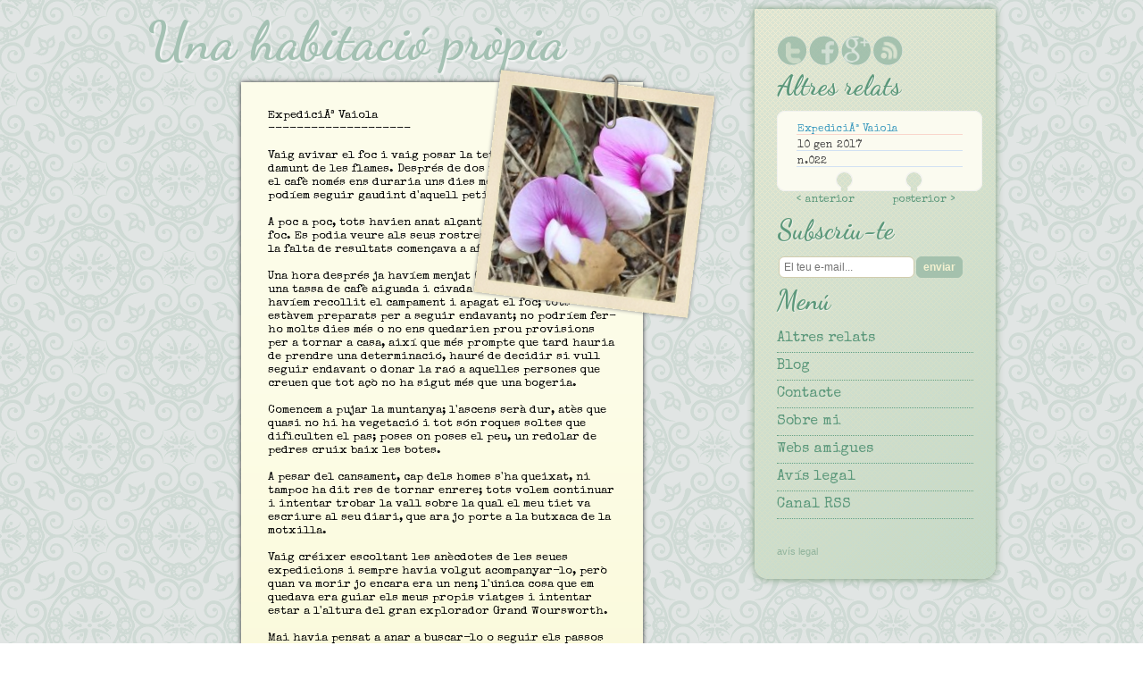

--- FILE ---
content_type: text/html; charset=UTF-8
request_url: https://unahabitaciopropia.com/expedicio-vaiola-id00044.html
body_size: 4433
content:
<!DOCTYPE html>
<html lang="ca">
<head>
	<meta charset="UTF-8" />
	<meta name="viewport" content="width=device-width, user-scalable=no, initial-scale=1.0, maximum-scale=1.0, minimum-scale=1.0" />
    <title>Una habitaci&oacute; pr&ograve;pia - Expedici&Atilde;&sup3; Vaiola</title>
	<meta name="DC.title" content="Una habitaci&oacute; pr&ograve;pia - Expedici&Atilde;&sup3; Vaiola" />
	<meta name="description" content="Vaig avivar el foc i vaig posar la tetera amb aigua al damunt de les flames. Despr&Atilde;&copy;s de dos mesos d'expedici&Atilde;&sup3;, el caf&Atilde;&scaron; no tardaria a acabar-se, per" />
	<meta name="DC.description" content="Vaig avivar el foc i vaig posar la tetera amb aigua al damunt de les flames. Despr&Atilde;&copy;s de dos mesos d'expedici&Atilde;&sup3;, el caf&Atilde;&scaron; no tardaria a acabar-se, per" />
	<meta name="keywords" content="relat breu, expedici&Atilde;&sup3;, viatge, explorador, vall, muntanya, vaiola, viola,, blog literari, relats curts, llibres gratis, microrelats, descarrega epubs" />
	<meta name="robots" content="index, follow" />
	<meta name="DC.language" content="ca" />
	<meta name="DC.identifier" content="//www.unahabitaciopropia.com" />
	<meta name="DC.creator" content="Jesmina Berenguer Llopis" />
	<link rel="canonical" href="https://unahabitaciopropia.com/expedici-vaiola-id00044.html" />
	<link rel="shortcut icon" type="image/x-icon" href="/img/favicon.ico">
	<meta property="og:title" content="Expedici&Atilde;&sup3; Vaiola" />
	<meta property="og:type" content="article" />
	<meta property="og:description" content="Vaig avivar el foc i vaig posar la tetera amb aigua al damunt de les flames. Despr&Atilde;&copy;s de dos mesos d'expedici&Atilde;&sup3;, el caf&Atilde;&scaron; no tardaria a acabar-se, per&Atilde;&sup2; de moment pod&Atilde;&shy;em seguir gaudint d'aquell petit plaer.. . Continua llegint a unahabitaciopropia.c..." />
	<meta property="og:url" content="https://unahabitaciopropia.com/expedici-vaiola-id00044.html" />
	<meta property="og:image" content="https://unahabitaciopropia.com/src_img/IMG_20161116_WA0005.jpg" />
	<meta property="og:site_name" content="Una habitaci&oacute; pr&ograve;pia" />
	<link rel="image_src" href="https://unahabitaciopropia.com/src_img/IMG_20161116_WA0005.jpg" />
	<link rel="alternate" type="application/rss+xml" title="Una habitaci&oacute; pr&ograve;pia" href="/histories.xml" />
	<link href="//fonts.googleapis.com/css?family=Special+Elite:400" rel="stylesheet" type="text/css" />
	<link href="//fonts.googleapis.com/css?family=Dancing+Script:700" rel="stylesheet" type="text/css" />
	<link href="lib_css/general.css" rel="stylesheet" type="text/css" media="screen" />
	<link href="lib_css/maquina.css" rel="stylesheet" type="text/css" media="screen" />
	<link href="lib_css/lytebox.css" rel="stylesheet" type="text/css" media="screen" />
	<link href="/fonts/icomoon.css" rel="stylesheet" type="text/css" media="screen" />
<script type="text/javascript" src="lib_js/howler.min.js"></script>
<script type="text/javascript" src="lib_js/ajaxlib.js"></script>
<script type="text/javascript" src="lib_js/effects.js"></script>
<script type="text/javascript" src="lib_js/layers.js"></script>
<script type="text/javascript" src="lib_js/maquina.js"></script>
<script type="text/javascript" src="lib_js/boletin.js"></script>
<script type="text/javascript" src="lib_js/funcions.js"></script>
<script type="text/javascript" src="lib_js/lytebox.js"></script>
<script type="text/javascript" src="lib_js/comments.js"></script>
<script type="text/javascript">
var hID = 44;
var isMobileFormat = false;
var effects = new effectsClass();

function LoadFunctions() {
	isMobileFormat = ChkMobil();
	if (isMobileFormat) return;
	Writting_Start(true);}

function ObreLytebox(url) {
	var l = document.createElement("a");
	l.setAttribute("rel","lyteframe");
	l.href = url;
	myLytebox.start(l, false, true);
}

function AmagaGlobus() {
	effects.Start("dGlobusAni", 'fade:1,0,1500', 'AmagaGlobus2()');
}
function AmagaGlobus2() {
	$("dGlobusAni").style.display = "none";
}

function eOnResize() {
	Writting_ForceEnd();
}
</script>
</head>

<body onLoad="LoadFunctions()" onResize="eOnResize()">

<div class="dBody">
	<header>
					<div class="dTitol">
            <h1><a href="/">Una habitaci&oacute; pr&ograve;pia</a></h1>
        </div>
        <div id="dMenuTopBar" class="dMenuTopBar">
            <a href="/"><span class="sMnuTopTitle">Una habitaci&oacute; pr&ograve;pia</span></a>
            <a class="aBtnMnuTop" href="javascript:void(0);" onClick="Menu_ShowHide();"><img src="/img/ico-menu.gif" id="imgMenu" alt="[MENU]" title="menu"></a>
            <a class="aBtnMnuSize" href="javascript:void(0);" onClick="Menu_FontSize();"><img src="/img/ico-menu-font.gif" alt="[FONT]" title="Canvia tamany de la font"></a>
		</div>
		<div id="dMenuTop" class="dMenuTop" style="visibility:hidden;">
			<nav>
				<ul>
					<li><a href="altres-relats.php"><span class="icon-book"></span>Altres relats</a></li>
                    <li><a href="blog/"><span class="icon-book"></span>Blog</a></li>
					<li><a href="contacte/"><span class="icon-envelop"></span>Contacte</a></li>
					<li><a href="sobre-mi.php"><span class="icon-quotes-right"></span>Sobre mi</a></li>
					<li><a href="webs-amigues.php"><span class="icon-earth"></span>Webs amigues</a></li>
					<li><a href="avis-legal.php"><span class="icon-warning"></span>Av&iacute;s legal</a></li>
					<li><a href="histories.xml"><span class="icon-rss2"></span>Canal RSS</a></li>
				</ul>
			</nav>
		</div>    </header>
    <section>
        <div id="dMaqXassis" class="dMaquina_Xassis">
	        <div id="dClip" class="dMaquina_Clip"><img src="/img/clip.png" alt=""></div>
	        <div id="dFoto" class="dMaquina_Foto" onMouseOver="Full_SwitchCapa('foto')">
					            <div><img src="https://unahabitaciopropia.com/src_img/IMG_20161116_WA0005_minipolar.jpg" alt="foto Expedici&Atilde;&sup3; Vaiola (Llu&Atilde;&shy;s Rius Gumbau" title="foto Expedici&Atilde;&sup3; Vaiola (Llu&Atilde;&shy;s Rius Gumbau" style="margin:15px 14px; z-index:12;"></div>
                <div><a href="https://unahabitaciopropia.com/src_img/IMG_20161116_WA0005.jpg" rel="lytebox[galNot]" style="z-index:13;"><img src="/img/marc_foto.png" alt=""></a></div>
            </div>
            <article>
                <div id="dFull" class="dMaquina_Full" style="cursor:pointer;" onClick="Full_Accio();">Expedici&Atilde;&sup3; Vaiola<br>--------------------<br><br>Vaig avivar el foc i vaig posar la tetera amb aigua al damunt de les flames. Despr&eacute;s de dos mesos d'expedici&oacute;, el caf&egrave; nom&eacute;s ens duraria uns dies m&eacute;s, per&ograve; de moment pod&iacute;em seguir gaudint d'aquell petit plaer.<br><br>A poc a poc, tots havien anat al&ccedil;ant-se i apropant-se al foc. Es podia veure als seus rostres, que el cansament i la falta de resultats comen&ccedil;ava a afectar-los.<br><br>Una hora despr&eacute;s ja hav&iacute;em menjat (unes galetes salades, una tassa de caf&egrave; aiguada i civada cuita amb aigua), hav&iacute;em recollit el campament i apagat el foc; tots est&agrave;vem preparats per a seguir endavant; no podr&iacute;em fer-ho molts dies m&eacute;s o no ens quedarien prou provisions per a tornar a casa, aix&iacute; que m&eacute;s prompte que tard hauria de prendre una determinaci&oacute;, haur&eacute; de decidir si vull seguir endavant o donar la ra&oacute; a aquelles persones que creuen que tot a&ccedil;&ograve; no ha sigut m&eacute;s que una bogeria.<br><br>Comencem a pujar la muntanya; l'ascens ser&agrave; dur, at&egrave;s que quasi no hi ha vegetaci&oacute; i tot s&oacute;n roques soltes que dificulten el pas; poses on poses el peu, un redolar de pedres cruix baix les botes.<br><br>A pesar del cansament, cap dels homes s'ha queixat, ni tampoc ha dit res de tornar enrere; tots volem continuar i intentar trobar la vall sobre la qual el meu tiet va escriure al seu diari, que ara jo <span style="hiddenGreenError">porte</span> a la butxaca de la motxilla. <br><br>Vaig cr&eacute;ixer escoltant les an&egrave;cdotes de les <span style="hiddenGreenError">seues</span> expedicions i sempre havia volgut acompanyar-lo, per&ograve; quan va morir jo encara era un nen; l'&uacute;nica cosa que em quedava era guiar els meus propis viatges i intentar estar a l'altura del gran explorador <span style="hiddenSpellError">Grand</span> <span style="hiddenSpellError">Woursworth</span>.<br><br>Mai havia pensat a anar a buscar-lo o seguir els passos de la <span style="hiddenGreenError">seua</span> &uacute;ltima aventura, fins que el Coronel L&oacute;pez va trobar les <span style="hiddenGreenError">seues</span> restes i alguns dels seus objectes personals, a uns cinc dies de cam&iacute; d'ac&iacute;. Entre aquells objectes estava el diari que el meu tiet sempre portava al damunt; la lectura d'aquest em va conv&egrave;ncer; havia de fer el mateix viatge i demostrar que <span style="hiddenSpellError">Grand Woursworth</span> no era un boig i que aquella vall frondosa i plena de noves esp&egrave;cies que havia descrit existia i que no era una conseq&uuml;&egrave;ncia del cansament i la fam que havia patit dies abans de morir.<br><br>Aix&iacute; em vaig embarcar en aquesta empresa i ara em <span style="hiddenGreenError">trobe</span> a punt de fer mitja volta, decidit a no posar en risc la vida de cap dels homes que m'acompanya.<br><br>Continuar&agrave;...<br><br>T'ha agradat? Comparteix-ho a les xarxes socials!<br><br><br><br><br><br><br></div>
            </article>
            <div id="dXarxes" class="dMaquina_Xarxes">
                <a href="https://twitter.com/home?status=@habitaciopropia+Expedici%C3%B3+Vaiola+en+https%3A%2F%2Funahabitaciopropia.com%2Fexpedici-vaiola-id00044.html" class="dMX_twitter" target="_blank" title="compartir en twitter" rel="external">t</a>
                <a href="https://www.facebook.com/sharer/sharer.php?u=https%3A%2F%2Funahabitaciopropia.com%2Fexpedici-vaiola-id00044.html" class="dMX_facebook" target="_blank" title="compartir en facebook" rel="external">f</a>
                <a href="https://plus.google.com/share?url=https%3A%2F%2Funahabitaciopropia.com%2Fexpedici-vaiola-id00044.html" class="dMX_google" target="_blank" title="compartir en google +" rel="external">g+</a>
                <a href="javascript:void(0);" onClick="ShowComments(0);" class="dMX_share" title="Comenta-ho">Comenta-ho</a>
            </div>
            <div class="dBulletiIn">
                Suscriu-te al nostre bullet&iacute;:<br>
                <div id="dBol1">
                    <form action="nospam.php" onSubmit="return false;" name="frmBoletin1" id="frmBoletin1" method="post">
                        <input type="text" name="direcbol" id="direcbol1" class="iEmail" placeholder="El teu e-mail..." onkeyup="defValue(this,'#333')" onblur="defValue(this,null)" style="color:#C1D4BF;">
                        <a href="javascript:void(0);" class="aEnviar" onClick="AddMail(1);">&gt;&gt;</a>
                        <input type="hidden" name="accio" value="add">
                    </form>
                </div>
            </div>
            <div id="dMaqCap" class="dMaquina_cap"></div>
			<div id="dMaqRollo" class="dMaquina_rollo"></div>
        </div>
        <div id="dMaquina" class="dMaquina_cos"></div>
        <div id="dGlobusAni" class="dBallonParaAni"><img src="/img/balloon_paraani.png" alt="[PARAR ANIMACI&Oacute;]"></div>

        <div id="dComentaris" class="dMaquina_Comentaris">
            <div id="dComentTipus" class="dComentLstTipus" style="display:none;">
                <ul class="ulComentLstTipus">
                    <li>Comentar a:</li>
                    <li><a href="javascript:void(0);" onClick="ShowComments('w');">La web</a></li>
                    <li><a href="javascript:void(0);" onClick="ShowComments('g');">Google +</a></li>
                    <li><a href="javascript:void(0);" onClick="ShowComments('f');">Facebook</a></li>
                </ul>
            </div>
            <div id="dComentWeb0" class="dComentWeb" style="display:none;"></div>
        </div>

        <div class="dTassa"></div>
    </section>
    
    <div class="dMenuLat">
				<aside>
        <div class="dIcosSocials">
            <ul>
                <li><a href="https://twitter.com/habitaciopropia" target="_blank" rel="external"><img src="/img/icosocial_twitter.gif" alt="[TWITTER]"></a></li>
                <li><a href="https://www.facebook.com/unahabitaciopropia/" target="_blank" rel="external"><img src="/img/icosocial_fb.gif" alt="[FACEBOOK]"></a></li>
                <li><a href="https://plus.google.com/113011707950012423571" target="_blank" rel="external"><img src="/img/icosocial_gplus.gif" alt="[GOOGLE PLUS]"></a></li>
                <li><a href="/histories.xml"><img src="/img/icosocial_rss.gif" alt="[RSS]"></a></li>
            </ul>
        </div>
    			<nav>
    	<h2>Altres relats</h2>
        <div id="AjxContent0" class="dAltresTxt">
        				<div class="dFitxa">
				<a href="/expedici-vaiola-id00044.html" class="dAltresTxt_Tit">Expedici&Atilde;&sup3; Vaiola</a><br />
				10 gen 2017                <div class="dFitxa_Num">n.022</div>
			</div>
			<div class="dFitxa_fletxes">
				<a href="javascript:Posts_GoTo(10,'prev');">&lt; anterior</a>
				<a href="javascript:Posts_GoTo(10,'next');" style="margin-top:10px;">posterior &gt;</a>
			</div>
		        </div>
        </nav>
            	<h2>Subscriu-te</h2>
        <div id="dBol0"><form action="nospam.php" onSubmit="return false;" name="frmBoletin0" id="frmBoletin0" method="post">
        <table style="border:none;">
            <tr>
                <td style="margin:2px;"><input type="text" name="direcbol" id="direcbol0" class="iEmail" placeholder="El teu e-mail..." onkeyup="defValue(this,'#333')" onblur="defValue(this,null)" style="width:145px; color:#C1D4BF;"></td>
                <td style="margin:2px;"><a href="javascript:void(0);" class="aEnviar" onClick="AddMail(0);">enviar</a></td>
            </tr>
        </table>
        <input type="hidden" name="accio" value="add">
        </form>
        </div>

    	<h2>Men&uacute;</h2>
        <nav>
            <ul>
                <li><a href="altres-relats.php">Altres relats</a></li>
                <li><a href="blog/">Blog</a></li>
                <li><a href="contacte/">Contacte</a></li>
                <li><a href="sobre-mi.php">Sobre mi</a></li>
                <li><a href="webs-amigues.php">Webs amigues</a></li>
                <li><a href="avis-legal.php">Av&iacute;s legal</a></li>
                <li><a href="histories.xml">Canal RSS</a></li>
            </ul>
        </nav>
        
        <div class="dLinksPeu"><a href="avis_legal.php">av&iacute;s legal</a></div>
    </aside>    </div>
    		<div class="dMenuPeu">
            <a href="contacte/">Contacte</a> &middot;
            <a href="avis_legal.php">Av&iacute;s legal</a> &middot;
            <a href="histories.xml">RSS</a>
		</div></div>

</body>
</html>


--- FILE ---
content_type: text/css
request_url: https://unahabitaciopropia.com/lib_css/general.css
body_size: 1764
content:
/* ---- Estructura -----*/
* {
	margin: 0;
	padding: 0;
}
body {
	background-image:url(/img/ptr.gif);
	margin: 0;
	padding: 0;
}
.dCos {
	font-family: Arial, Helvetica, sans-serif;
	font-weight: normal;
	color: #55512F;
	border: solid 1px #A4C1B3;
	z-index: 11;
	overflow: hidden;
}
.dCos h1 {
	color: #948E52;
	margin-bottom: 15px;
	font-family: "Special Elite", "Times New Roman";
}
.dCosTransparent {
	display:block;
	position: relative;
	width:100%;
	font-family: Arial, Helvetica, sans-serif;
	font-weight: normal;
	overflow: hidden;
}
.dCosTransparent h1 {
	color: #948E52;
	text-shadow: 0px 0px 4px #fff;
	margin-bottom: 15px;
	font-family: "Special Elite", "Times New Roman";
}
/*----- Menú superior -----*/
.dMenuTop {
	display: none;
}
/* ---- Menú lateral -----*/
.dFitxa {
	font-family: "Special Elite", "Times New Roman";
	font-size: 12px;
	font-weight: normal;
	color: #444;
	line-height: 18px;
	display: block;
	position: relative;
	width: 207px;
	height: 78px;
	overflow: hidden;
	background :url(/img/fitxa.png);
	background-repeat: no-repeat;
	padding: 12px 0px 0px 23px;
	margin: 0 auto;
	clear: both;
}
.dFitxa a {
	text-decoration: none;
	color: #409CBF;
}
.dFitxa a:hover {
	text-decoration: underline;
}
@media screen and (min-width:801px ) {
.dBody {
	width: 950px;
	margin-left: auto;
	margin-right: auto;
	position: relative;
	overflow: visible;
	padding-top: 0px;
	margin-top: 0px;
	display: block;
	overflow:visible;
}
.dCos {
	font-size: 12px;
	width: 550px;
	position: relative;
	display: block;
	top: 0px;
	left: 0px;
	padding: 30px;
	line-height:17px;
	background: linear-gradient(#FCFCEB, #FDFDE7, #FAF9DA, #E1DEB5);
}
.dCos h1 {
	font-size:24px;
}
.dCosTransparent {
	font-size: 12px;
	width: 550px;
	top: 0px;
	left: 0px;
	padding: 30px;
}
.dCosTransparent h1 {
	font-size:20px;
}
/*----- Menú superior -----*/
.dTitol {
	border: none;
	position: relative;
	top: 0px;
}
.dTitol h1 {
	font-size: 60px;
	font-family: Dancing Script;
	letter-spacing: 0em;
	color: #A4C1B3;
	text-shadow: 2px 2px 1px rgba(255,255,255,0.6);
	margin: 10px 0px 10px 0px;
}
.dTitol h1 a {
	text-decoration: none;
	color: inherit;
}
.dMenuTopBar {
	display: none;
}
/* ---- Menú lateral -----*/
.dMenuLat {
	display:block;
	float: right;
	clear:both;
	position:absolute;
	top: 0px;
	left: 680px;
	-webkit-border-radius: 0px 0px 15px 15px;
	border-radius: 0px 0px 15px 15px;
	width: 220px;
	background: url('/img/ptr_quadrat.png'), linear-gradient(135deg, #F4EDD3 0%, #C6D7C0 100%, transparent 100%);
	box-shadow: 0px 0px 9px #797;
	padding: 25px;
}
.dMenuLat p {
	font-family: Arial, Helvetica, sans-serif;
	font-size: 12px;
	color: #444;
}
.dMenuLat h2 {
	font-size: 30px;
	font-family: Dancing Script;
	letter-spacing: 0em;
	color: #5C987B;
	text-shadow: 1px 1px 1px rgba(255,255,255,0.6);
	margin: 5px 0px 10px 0px;
}
.dFitxa_fletxes {
	font-family: "Special Elite", "Times New Roman";
	font-size: 12px;
	font-weight: normal;
	display: block;
	width:100%;
	height: auto;
}
.dFitxa_fletxes a {
	position:relative;
	color: #5C987B;
	text-decoration: none;
	text-align:center;
	display: table-cell;
	line-height: 20px;
	width: 113px;
}
.dFitxa_fletxes a:hover {
	text-decoration: underline;
}
.dLinksPeu {
	font-size:11px;
	margin-top: 30px;
	display: block;
	clear:both;
	font-family:Arial, Helvetica, sans-serif;
	z-index:1001;
}
.dLinksPeu a {
	color: #92B49D;
	text-decoration: none;
}
.dLinksPeu a:hover {
	color: #5C988B;
	text-decoration: underline;
}
.dMenuLat nav ul {
	list-style-type: none;
	overflow: hidden;
}
.dMenuLat nav ul li {
	float: none;
	border-bottom: dotted 1px #65A184;
}
.dMenuLat nav ul li a {
	display:block;
	text-decoration: none;
	font-family: "Special Elite", "Times New Roman";
	line-height: 30px;
	font-size: 16px;
	color: #5C987B;
	-webkit-transition: all 0.3s; /* Safari */
	transition: all 0.3s;
}
.dMenuLat nav ul li a:hover {
	background-color: #DDE8DB;
	padding-left: 10px;
}
/* ---- Icones socials -----*/
.dIcosSocials {
	display:block;
	position:relative;
	height: 38px;
}
.dIcosSocials ul {
	list-style-type:none;
	padding:0;
	margin:0;
}
.dIcosSocials ul li {
	float:left;
	margin-right: 3px;
	display:block;
}
.dIcosSocials ul li a {
	position:relative;
	display:block;
	padding-top: 5px;
	transition: linear 0.2s;
	opacity: 0.8;
    filter: alpha(opacity=80);
}
.dIcosSocials ul li a:hover {
	padding-top: 0px;
	opacity: 1;
    filter: alpha(opacity=100);
}
/* ---- Bulletí -----*/
.iEmail {
	font-size:12px;
	font-family:Arial, Helvetica, sans-serif;
	color: #666;
	height:22px;
	padding-left: 5px;
	border: solid 1px #D1CCAD;
	-webkit-border-radius: 6px;
	border-radius: 6px;
}
.aEnviar {
	font-size:12px;
	font-family:Arial, Helvetica, sans-serif;
	font-weight:bold;
	text-decoration:none;
	text-align:center;
	color: #F4F2D1;
	background-color: #A4C1AD;
	border: solid 1px #A4C1AD;
	padding: 0px 7px 0px 7px;
	-webkit-border-radius: 6px;
	border-radius: 6px;
	line-height:22px;
	display:block;
	position:relative;
}
.aEnviar:hover {
	color: #fff;
	background-color: #C4D2C1;
}
/*----- Peu -----*/
.dMenuPeu {
	display: none;
}
}
@media screen and (max-width:800px ) {
.dBody {
	width: 100%;
	margin-left: auto;
	margin-right: auto;
	position: relative;
	overflow: visible;
	padding-top: 0px;
	margin-top: 0px;
	display: block;
	overflow:visible;
}
.dCos {
	font-size: 14px;
	line-height: 17px;
	display: block;
	margin-top: 20px;
	padding: 20px;
	background-color: #FAF9DA;
}
.dCos h1 {
	font-size:22px;
}
.dCosTransparent {
	font-size: 14px;
	line-height: 14px;
	margin-top: 20px;
	padding: 20px;
}
.dCosTransparent h1 {
	font-size:18px;
}
/*----- Menú superior -----*/
.dTitol {
	display: none;
}
.dMenuTopBar {
	display: block;
	width: 100%;
	background-color: #5C987B;
	border-bottom: solid 1px #65A184;
	height:auto;
	position:relative;
	top:0px;
	left:0px;
	clear:both;
	z-index:2000;
}
.dMenuTopBar a {
	text-decoration:none;
	color:inherit;
}
.sMnuTopTitle {
	position:relative;
	color: #A4C1B3;
	font-family: "Dancing Script";
	font-size: 20px;
	line-height: 50px;
	padding-left: 20px;
	-webkit-box-sizing: border-box;
	-moz-box-sizing: border-box;
	box-sizing: border-box;
}
.aBtnMnuTop {
	text-decoration:none;
	color: #FFF;
	float: right;
	line-height: 47px;
	padding: 3px 20px 0px 10px;
}
.aBtnMnuSize {
	text-decoration:none;
	color: #FFF;
	float: right;
	font-size: 25px;
	line-height: 50px;
	padding-right: 10px;
}
.dMenuTop {
	float:left;
	display:block;
	position:relative;
	left:100%;
	top: 0px;
	margin-left:-250px;
	height:auto;
	width: 250px;
	padding-top: 0px;
	z-index:1005;
}
.dMenuTop ul {
	list-style-type: none;
	overflow: hidden;
}
.dMenuTop ul li {
	float: none;
	background-color: #5C987B;
	border-bottom: solid 1px #65A184;
}
.dMenuTop ul li a {
	text-decoration: none;
	font-family: "Special Elite", "Times New Roman";
	padding: 20px;
	font-size: 20px;
	color: #fff;
	display:block;
}
.dMenuTop ul li a span {
	margin-right: 10px;
	color: rgba(255,255,255,.5);
}
.dMenuTop ul li a:hover {
	background-color: #65A184;
}
.dMenuLat {
	display: none;
}
/*----- Peu -----*/
.dMenuPeu {
	display: block;
	position:relative;
	font-size: 11px;
	font-family: Arial, Helvetica, sans-serif;
	font-weight: normal;
	text-align:center;
	z-index: 1001;
	background-color: rgba(255, 255, 255, 0.4);
	margin-top: 5px;
	padding-bottom: 10px;
}
.dMenuPeu a {
	color: #5C987B;
	text-decoration: none;
	margin: 5px 0px 5px 0px;
}
}


--- FILE ---
content_type: text/css
request_url: https://unahabitaciopropia.com/lib_css/maquina.css
body_size: 1765
content:
/* ---- Xassis -----*/
.dMaquina_Xassis {
	position: relative;
	display: block;
	top: 0px;
	left: 0px;
	z-index: 1;
}
.dMaquina_cos {
	background: url(/img/maquina_cos.gif) center no-repeat;
	display: block;
	position: relative;
	top: 0px;
	left: 0px;
	z-index: 12;
}
/* ---- Full -----*/
.dMaquina_Full {
	font-family: "Special Elite", "Times New Roman";
	font-weight: normal;
	display: block;
	/*padding: 30px;*/
	box-shadow: 0px 0px 5px #333;
	position: relative;
	top: 0px;
	z-index: 11;
	overflow:hidden;
}
/* ---- Foto -----*/
.dMaquina_Clip {
	float:left;
	position: absolute;
	z-index: 1000;
	visibility:visible;
}
.dMaquina_Foto {
	float:left;
	position: absolute;
	width: 241px;
	height: 250px;
	box-shadow: 0px 0px 4px #888888;
	opacity: 1;
    filter: alpha(opacity=100);
	z-index: 12;
}
.dMaquina_Foto div {
	float:left;
	position: absolute;
	top: 0px;
	left: 0px;
}
@media screen and (min-width:801px ) {
/* ---- Xassis -----*/
.dMaquina_Xassis {
	width: 627px;
}
.dMaquina_cap {
	background: url(/img/maquina_cap.gif);
	display: block;
	width: 627px;
	height: 117px;
	position: relative;
	left: 0px;
	top: 0px;
	margin-top:-110px;
	z-index: 10;
}
.dMaquina_rollo {
	background: url(/img/maquina_rollo.png);
	display: block;
	width: 450px;
	height: 37px;
	position: relative;
	left: 105px;
	margin-top: -41px;
	z-index: 12;
}
.dMaquina_cos {
	width: 627px;
	height: 468px;
	top:-85px;
}
/*----- Globus animaci� -----*/
.dBallonParaAni {
	display: none;
	width: 175px;
	height: 100px;
	position: absolute;
	left: 500px;
	top: 0px;
	z-index: 10;
	opacity: 0;
	filter: alpha(opacity=0);
}
/* ---- Foto -----*/
.dMaquina_Clip {
	top: -10px;
	left: 507px;
}
.dMaquina_Foto {
	top: 0px;
	left: 380px;
	-ms-transform: rotate(7deg); /* IE 9 */
    -webkit-transform: rotate(7deg); /* Chrome, Safari, Opera */
    transform: rotate(7deg);
}
/* ---- Full -----*/
.dMaquina_Full {
	font-size: 13px;
	line-height: 15px;
	width:390px;
	left: 105px;
	padding: 30px 30px 58px 30px;
	background: linear-gradient(#FCFCEB, #FDFDE7, #FAF9DA, #E1DEB5);
}
.dMaquina_Xarxes {
	display: block;
	padding-left: 30px;
	top:-150px;
	position: relative;
	left: 105px;
	z-index: 2000;
	opacity: 1;
    filter: alpha(opacity=100);
}
.dMaquina_Xarxes a {
	font-family: "Special Elite", "Times New Roman";
	font-weight: normal;
	font-size: 26px;
	font-style: normal;
	text-decoration: none;
	color: #F4F2D1;
	background-color: #D1C189;
	width: 34px;
	line-height: 34px;
	display: block;
	float: left;
	margin-top: 10px;
	margin-right: 15px;
	padding: 3px;
	-webkit-transition: all 0.5s ease;
    transition: all 0.5s ease;
}
.dMaquina_Xarxes a:hover {
	-webkit-border-radius: 20px;
	-moz-border-radius: 20px;
	border-radius: 20px;
}
.dMX_twitter:hover {
	background-color: #65CCEF;
	color: #fff;
}
.dMX_facebook:hover {
	background-color: #4769A5;
	color: #fff;
}
.dMX_google:hover {
	background-color: #DF1F1A;
	color: #fff;
}
.dMX_share {
	font-size: 16px !important;
	font-style: italic;
	background: url(/img/ico-share.png);
	background-position: 3px 7px;
	background-repeat: no-repeat;
	overflow: hidden;
	width: 34px;
	text-indent: 40px;
}
.dMX_share:hover {
	background-color: #A4C1AD;
	color: #fff;
	width: 140px;
}
/* ---- Bullet� -----*/
.dBulletiIn {
	display: none;
}
/* ---- Comentaris -----*/
.dMaquina_Comentaris {
	font-family: "Special Elite", "Times New Roman";
	font-size: 13px;
	font-weight: normal;
	display: block;
	padding: 10px;
	background-color: #FAF9DA;
	border: solid 1px #DAD9BA;
	width: 428px;
	position: absolute;
	top: 0px;
	height: 340px;
	left: 105px;
	z-index: 15;
	overflow: auto;
	opacity: 0;
    filter: alpha(opacity=0);
	visibility: hidden;
}
.dComentLstTipus {
	float: left;
	position: relative;
	top: 100px;
	left: 30px;
	display: block;
}
.ulComentLstTipus {
	list-style-type:none;
	padding: 0;
	margin: 0;
}
.ulComentLstTipus li {
	margin:0;
	padding:0;
	line-height: 28px;
	font-size: 14px;
	float:left;
	margin-right: 10px;
}
.ulComentLstTipus li a {
	display:block;
	background-color: #A4C1AD;
	color: #F4F2D1;
	opacity: 0.7;
    filter: alpha(opacity=70);
	text-decoration:none;
	-webkit-border-radius: 6px;
	-moz-border-radius: 6px;
	border-radius: 6px;
	padding: 0px 10px 0px 10px;
}
.ulComentLstTipus li a:hover {
	opacity: 1;
    filter: alpha(opacity=100);
}

/* ---- Form comentaris -----*/
.dComentWeb {
	float: left;
	display: block;
	font-family: Arial, Helvetica, sans-serif;
	font-size: 12px;
	color: #333;
	margin-top: 15px;
}
.iCWTextBox {
	border: 1px solid #C1D4BF;
	color: #333;
	margin-right: 10px;
	width: 120px;
	height: 25px;
}
.iCWTextArea {
	border: 1px solid #C1D4BF;
	color: #333;
	margin-top: 10px;
	width: 400px;
	height: 65px;
}
.sComNom {
	font-family: Arial, Helvetica, sans-serif;
	font-size: 11px;
	font-weight:bold;
	color: #7A6930;
}
.sComMsg {
	font-family: Arial, Helvetica, sans-serif;
	font-size: 12px;
	color: #333;
}
.sComData {
	font-family: Arial, Helvetica, sans-serif;
	font-size: 11px;
	font-style:italic;
	color: #659478;
}
}
@media screen and (max-width:800px ) {
/* ---- Xassis -----*/
.dMaquina_Xassis {
	width: 100%;
	height: auto;
	margin-top: 20px;
}
.dMaquina_cap {
	display: none;
}
.dMaquina_rollo {
	display: none;
}
.dMaquina_cos {
	display:block;
	position:relative;
	width: 100%;
	background-size: 150%;
	background-position: center top;
	height: 420px;
	top:20px;
	overflow:hidden;
	z-index: 1000;
}
/*----- Globus animaci� -----*/
.dBallonParaAni {
	display: none;
}
/* ---- Foto -----*/
.dMaquina_Clip {
	top: -10px;
	left: 50%;
	margin-left: 12px;
}
.dMaquina_Foto {
	position: absolute;
	top: 0px;
	left: 50%;
	margin-left: -120px;
	-ms-transform: rotate(5deg); /* IE 9 */
	-webkit-transform: rotate(5deg); /* Chrome, Safari, Opera */
	transform: rotate(5deg);
}
/* ---- Full -----*/
.dMaquina_Full {
	font-size: 14px;
	line-height: 16px;
	left: 0px;
	padding: 280px 20px 50px 20px;
	background-color: #FDFDE7;
}
.dMaquina_Xarxes {
	display: block;
	padding-left: 20px;
	position: relative;
	margin:-135px 0px 20px 0px;
	left: 0px;
	overflow:hidden;
	z-index: 1001;
}
.dMaquina_Xarxes a {
	font-family: "Special Elite", "Times New Roman";
	font-weight: normal;
	font-size: 26px;
	font-style: normal;
	text-decoration: none;
	line-height: 34px;
	padding: 3px;
	display: block;
	float: left;
	margin-right: 5px;
	-webkit-border-radius: 20px;
	-moz-border-radius: 20px;
	border-radius: 20px;
}
.dMX_twitter {
	background-color: #65CCEF;
	color: #fff;
	width: 32px;
}
.dMX_facebook {
	background-color: #4769A5;
	color: #fff;
	width: 32px;
}
.dMX_google {
	background-color: #DF1F1A;
	color: #fff;
	width: 32px;
}
.dMX_share {
	font-size: 14px !important;
	font-style: italic;
	color: #fff;
	background: url(/img/ico-share.png);
	background-position: 3px 7px;
	background-repeat: no-repeat;
	background-color: #A4C1AD;
	overflow: hidden;
	width: 125px;
	text-indent: 35px;
}
/* ---- Bullet� -----*/
.dBulletiIn {
	font-family: "Special Elite", "Times New Roman";
	font-weight: normal;
	font-size: 14px;
	position:relative;
	margin-left: 20px;
	z-index: 1003;
}
.iEmail {
	font-size:12px;
	font-family:Arial, Helvetica, sans-serif;
	color: #666;
	width:190px;
	height:22px;
	padding: 0px 0px 0px 5px;
	margin: 0;
	border: solid 1px #D1CCAD;
	-webkit-border-top-left-radius: 6px;
	-webkit-border-bottom-left-radius: 6px;
	-moz-border-radius-topleft: 6px;
	-moz-border-radius-bottomleft: 6px;
	border-top-left-radius: 6px;
	border-bottom-left-radius: 6px;
}
.aEnviar {
	font-size:12px;
	font-family:Arial, Helvetica, sans-serif;
	font-weight:bold;
	text-decoration:none;
	text-align:center;
	margin: 0;
	padding: 0;
	display:inline-block;
	color: #F4F2D1;
	background-color: #A4C1AD;
	border: solid 1px #A4C1AD;
	-webkit-border-top-right-radius: 6px;
	-webkit-border-bottom-right-radius: 6px;
	-moz-border-radius-topright: 6px;
	-moz-border-radius-bottomright: 6px;
	border-top-right-radius: 6px;
	border-bottom-right-radius: 6px;
	line-height:22px;
	width: 50px;
	position:relative;
}
}


--- FILE ---
content_type: text/css
request_url: https://unahabitaciopropia.com/lib_css/lytebox.css
body_size: 660
content:
#lbOverlay { position: fixed; top: 0; left: 0; z-index: 99998; width: 100%; height: 500px; }
	#lbOverlay.grey { background-color: #000000; }

#lbMain { position: absolute; left: 0; width: 100%; z-index: 99999; text-align: center; line-height: 0; }
#lbMain a img { border: none; }

#lbOuterContainer { position: relative; background-color: #EDDFC8; width: 200px; height: 200px; margin: 0 auto; }
	#lbOuterContainer.grey { border: 3px solid #715D4D; }

#lbDetailsContainer {	font: 10px Verdana, Helvetica, sans-serif; background-color: #EDDFC8; width: 100%; line-height: 1.4em;	overflow: auto; margin: 0 auto; }
	#lbDetailsContainer.grey { border: 3px solid #715D4D; border-top: none; }

#lbImageContainer, #lbIframeContainer { padding: 10px; }
#lbLoading {
	position: absolute; top: 45%; left: 0%; height: 32px; width: 100%; text-align: center; line-height: 0; background: url(/img/loading.gif) center no-repeat;
}

#lbHoverNav { position: absolute; top: 0; left: 0; height: 100%; width: 100%; z-index: 10; }
#lbImageContainer>#lbHoverNav { left: 0; }
#lbHoverNav a { outline: none; }

#lbPrev { width: 49%; height: 100%; background: transparent url(/img/blank.gif) no-repeat; display: block; left: 0; float: left; }
	#lbPrev.grey:hover, #lbPrev.grey:visited:hover { background: url(/img/prev_grey.gif) left 15% no-repeat; }
	
#lbNext { width: 49%; height: 100%; background: transparent url(/img/blank.gif) no-repeat; display: block; right: 0; float: right; }
	#lbNext.grey:hover, #lbNext.grey:visited:hover { background: url(/img/next_grey.gif) right 15% no-repeat; }

#lbPrev2, #lbNext2 { text-decoration: none; font-weight: bold; }
	#lbPrev2.grey, #lbNext2.grey, #lbSpacer.grey { color: #333333; }
	
#lbPrev2_Off, #lbNext2_Off { font-weight: bold; }
	#lbPrev2_Off.grey, #lbNext2_Off.grey { color: #CCCCCC; }
	
#lbDetailsData { padding: 0 10px; }
	#lbDetailsData.grey { color: #333333; }

#lbDetails { width: 60%; float: left; text-align: left; }
#lbCaption { display: block; font-weight: bold; }
#lbNumberDisplay { float: left; display: block; padding-bottom: 1.0em; }
#lbNavDisplay { float: left; display: block; padding-bottom: 1.0em; }

#lbClose { width: 76px; height: 28px; float: right; margin-bottom: 1px; }
	#lbClose.grey { background: url(/img/tancar.gif) no-repeat; }


--- FILE ---
content_type: text/css
request_url: https://unahabitaciopropia.com/fonts/icomoon.css
body_size: 366
content:
@media screen and (max-width:800px ) {
@font-face {
    font-family: 'icomoon';
    src:    url('/fonts/icomoon.eot?4fcwji');
    src:    url('/fonts/icomoon.eot?4fcwji#iefix') format('embedded-opentype'),
        url('/fonts/icomoon.ttf?4fcwji') format('truetype'),
        url('/fonts/icomoon.woff?4fcwji') format('woff'),
        url('/fonts/icomoon.svg?4fcwji#icomoon') format('svg');
    font-weight: normal;
    font-style: normal;
}

[class^="icon-"], [class*=" icon-"] {
    /* use !important to prevent issues with browser extensions that change fonts */
    font-family: 'icomoon' !important;
    speak: none;
    font-style: normal;
    font-weight: normal;
    font-variant: normal;
    text-transform: none;
    line-height: 1;

    /* Better Font Rendering =========== */
    -webkit-font-smoothing: antialiased;
    -moz-osx-font-smoothing: grayscale;
}

.icon-book:before {
    content: "\e900";
}
.icon-envelop:before {
    content: "\e901";
}
.icon-quotes-right:before {
    content: "\e902";
}
.icon-earth:before {
    content: "\e904";
}
.icon-warning:before {
    content: "\e905";
}
.icon-rss2:before {
    content: "\e906";
}

}

--- FILE ---
content_type: application/javascript; charset=utf-8
request_url: https://unahabitaciopropia.com/lib_js/layers.js
body_size: 332
content:
// ----------------------------------------------------------
// Copyright Carles Mart�nez Rius
// Prohibida la copia, modificaci�n, edici�n o distribuci�n
// total o parcial de este documento y o de su contenido
// ----------------------------------------------------------
function findPosX(obj) {
	var curleft = 0;
	if(obj.offsetParent)
		while(1) {
		curleft += obj.offsetLeft;
		if(!obj.offsetParent)
			break;
		obj = obj.offsetParent;
		}
	else if(obj.x)
		curleft += obj.x;
	return curleft;
}
function findPosY(obj) {
	var curtop = 0;
	if(obj.offsetParent)
		while(1) {
		curtop += obj.offsetTop;
		if(!obj.offsetParent)
			break;
		obj = obj.offsetParent;
		}
	else if(obj.y)
		curtop += obj.y;
	return curtop;
}

function GetLayerWidth (dobj) {
	if ( typeof(dobj.style.pixelWidth) == 'number' ) {
		if ( typeof(dobj.offsetWidth) == 'number' ) {
			return dobj.offsetWidth;
		} else if ( typeof(dobj.clientWidth) == 'number' ) {
			return dobj.clientWidth;
		} else {
			return dobj.style.pixelWidth;
		}
	} else if ( typeof(dobj.style.width) == 'number' ) {
		return dobj.style.width;
	} else {
		return dobj.offsetWidth;
	}
	return 0;
}

function GetLayerHeight (dobj) {
	if ( typeof(dobj.style.pixelHeight) == 'number' ) {
		if ( typeof(dobj.offsetHeight) == 'number' ) {
			return dobj.offsetHeight;
		} else if ( typeof(dobj.clientHeight) == 'number' ) {
			return dobj.clientHeight;
		} else {
			return dobj.style.pixelHeight;
		}
	} else if ( typeof(dobj.style.height) == 'number' ) {
		return dobj.style.height;
	} else {
		return dobj.offsetHeight;
	}
	return 0;
}

--- FILE ---
content_type: application/javascript; charset=utf-8
request_url: https://unahabitaciopropia.com/lib_js/effects.js
body_size: 2081
content:
// (c) Xatcom.net
// Prohibida la copia o reproducci�n parcial o total
// Prohibido su uso sin licencia
function effectsClass() {
	this.IsMoz = ((navigator.appName).search("Microsoft")==-1) ? true : false;
	this.IDs = new Array();
	this.hTimers = new Array();
	this.fade = new Array();
	this.fade_prop = new Array();
	this.move = new Array();
	this.move_prop = new Array();
	this.size = new Array();
	this.size_prop = new Array();
	this.clip = new Array();
	this.clip_prop = new Array();
	this.onEnd = new Array();
	this.doEffect = function(i) {
		var obj = document.getElementById(this.IDs[i]);
		if (this.fade[i]) {
			var aux = 0.0, g=this.fade_prop[i][1], m=this.fade_prop[i][0];
			if (this.IsMoz) { aux = parseFloat(obj.style.opacity) + g; } else { aux = obj.filters["alpha"].opacity + g; }
			if ( ((g>0)&&(aux>m))||((g<=0)&&(aux<m)) ) { this.fade[i]=false; aux=m; }
			if (this.IsMoz) { obj.style.opacity = aux; } else { obj.filters["alpha"].opacity = aux; }
		}
		if (this.move[i]) {
			var x = 0.0, y = 0.0, sx=this.move_prop[i][4], sy=this.move_prop[i][5], mx=this.move_prop[i][2], my=this.move_prop[i][3];
			this.move_prop[i][0] += sx; this.move_prop[i][1] += sy;
			x = this.move_prop[i][0]; y = this.move_prop[i][1];
			if ( ((sx>0)&&(x>=mx))||((sx<0)&&(x<=mx))||((sy>0)&&(y>=my))||((sy<0)&&(y<=my)) ) { this.move[i]=false; x=mx; y=my; }
			if (sx!=0) obj.style.left = Math.round(x).toString() + "px";
			if (sy!=0) obj.style.top = Math.round(y).toString() + "px";
		}
		if (this.size[i]) {
			sw=this.size_prop[i][4], sh=this.size_prop[i][5], mw=this.size_prop[i][2], mh=this.size_prop[i][3];
			this.size_prop[i][0] += sw; this.size_prop[i][1] += sh;
			if ( ((sw>0)&&(this.size_prop[i][0]>mw))||((sw<0)&&(this.size_prop[i][0]<mw))||((sh>0)&&(this.size_prop[i][1]>mh))||((sh<0)&&(this.size_prop[i][1]<mh)) ) { this.size[i]=false; this.size_prop[i][0]=mw; this.size_prop[i][1]=mh; }
			obj.style.width = Math.round(this.size_prop[i][0]).toString()+"px"; obj.style.height = Math.round(this.size_prop[i][1]).toString()+"px";
		}
		if (this.clip[i]) {
			sw=this.clip_prop[i][4], sh=this.clip_prop[i][5], mw=this.clip_prop[i][2], mh=this.clip_prop[i][3];
			this.clip_prop[i][0] += sw; this.clip_prop[i][1] += sh;
			if ( ((sw>0)&&(this.clip_prop[i][0]>mw))||((sw<0)&&(this.clip_prop[i][0]<mw))||((sh>0)&&(this.clip_prop[i][1]>mh))||((sh<0)&&(this.clip_prop[i][1]<mh)) ) { this.clip[i]=false; this.clip_prop[i][0]=mw; this.clip_prop[i][1]=mh; }
			obj.style.clip = "rect(0px "+Math.round(this.clip_prop[i][0]).toString()+"px "+Math.round(this.clip_prop[i][1]).toString()+"px 0px)";
		}
		if ( (!this.fade[i]) && (!this.move[i]) && (!this.size[i]) && (!this.clip[i]) ) { clearInterval(this.hTimers[i]); this.IDs[i]=""; if (this.onEnd[i]!=null) this.onEnd[i](); }
	}
	this.getIndex = function(ID) {
		if (this.IDs.length==0) return -1;
		for (i=0; i<this.IDs.length; i++)
			if (this.IDs[i]==ID) return i;
		return -1;
	}
	this.getFreeIndex = function(ID) {
		var n = this.IDs.length;
		if (n==0) { this.IDs[0] = ID; return 0; }
		for (i=0; i<n; i++)
			if (this.IDs[i]=="") { this.IDs[i] = ID; return i; }
		this.IDs[n] = ID;
		return n;
	}
	this.CancelEffects = function() {
		var n = this.IDs.length;
		if (n==0) return;
		for (i=0; i<n; i++)
			if ( this.fade[i] || this.move[i] || this.size[i] || this.clip[i] ) { clearInterval(this.hTimers[i]); this.IDs[i]=""; }
	}
	this.Start = function(layer, effDesc, onEnd) {
		//arguments: [layer], [effect_description], [function_onEnd] (optional)
		var lst1 = new Array();
		var lst2 = new Array();
		var i=0, Index=0;
		var ef="";
		var dl=document.getElementById(layer);
		if (this.getIndex(layer)!=-1) return; //check if already exists
		effDesc = effDesc.replace(' ',''); //remove spaces
		if (effDesc.length<3) return; //check effect exists
		Index = this.getFreeIndex(layer);
		//set event
		if ( typeof onEnd=='undefined' ) { this.onEnd[Index] = null; } else { eval("this.onEnd[" + Index.toString() + "] = function() { " + onEnd + " }"); }
		lst1 = effDesc.split(";"); //get effects list
		this.fade[Index] = false;
		this.move[Index] = false;
		this.size[Index] = false;
		this.clip[Index] = false;
		for (i=0; i<lst1.length; i++) {
			if (lst1[i].length>0) {
			lst2 = lst1[i].split(":");
			ef = lst2[0];
			lst2 = lst2[1].split(",");
			if (ef=="fade") {
				this.fade[Index] = true;
				this.fade_prop[Index] = new Array();
				this.fade_prop[Index][0] = parseFloat(lst2[1]); //end
				this.fade_prop[Index][1] = 1.0*(this.fade_prop[Index][0]-parseFloat(lst2[0]))*55.0/parseFloat(lst2[2]); //step
				if (this.IsMoz) { dl.style.opacity = parseFloat(lst2[0]); } else {
					this.fade_prop[Index][0] = this.fade_prop[Index][0]*100;
					this.fade_prop[Index][1] = this.fade_prop[Index][1]*100*1.3; //1.3 compensate slowdown of IE
					dl.style.filter = "alpha(opacity=" + (parseFloat(lst2[0])*100).toString() + ")";
				}
			} else if (ef=="move") {
				this.move[Index] = true;
				this.move_prop[Index] = new Array();
				if (lst2.length==5) {
					this.move_prop[Index][0] = parseFloat(lst2[0]); //x1
					this.move_prop[Index][1] = parseFloat(lst2[1]); //y1
					this.move_prop[Index][2] = parseFloat(lst2[2]); //x2
					this.move_prop[Index][3] = parseFloat(lst2[3]); //y2
					dl.style.left = parseInt(lst2[0]) + "px"; dl.style.top = parseInt(lst2[1]) + "px";
					this.move_prop[Index][4] = 1.0*(this.move_prop[Index][2]-this.move_prop[Index][0])*55.0/parseFloat(lst2[4]); //step_x
					this.move_prop[Index][5] = 1.0*(this.move_prop[Index][3]-this.move_prop[Index][1])*55.0/parseFloat(lst2[4]); //step_y
				} else if (lst2.length==3) {
					var x = parseFloat(dl.style.left), y = parseFloat(dl.style.top);
					if (isNaN(x)) { x=0; } if (isNaN(y)) { y=0; }
					this.move_prop[Index][0] = x; //x1
					this.move_prop[Index][1] = y; //y1
					this.move_prop[Index][2] = x + parseFloat(lst2[0]); //x2
					this.move_prop[Index][3] = y + parseFloat(lst2[1]); //y2
					this.move_prop[Index][4] = (1.0 * parseFloat(lst2[0]) * 55.0) / parseFloat(lst2[2]); //step_x
					this.move_prop[Index][5] = (1.0 * parseFloat(lst2[1]) * 55.0) / parseFloat(lst2[2]); //step_y
				}
				if (!this.IsMoz) { this.move_prop[Index][2] = this.move_prop[Index][2]*1.3; this.move_prop[Index][3] = this.move_prop[Index][3]*1.3; }
			} else if (ef=="size") {
				this.size[Index] = true;
				this.size_prop[Index] = new Array();
				if (lst2.length==5) {
					for (i=0;i<4;i++) this.size_prop[Index][i] = parseFloat(lst2[i]); //w1 h1 w2 h2
					dl.offsetWidth = parseInt(lst2[0]); dl.offsetHeight = parseInt(lst2[1]);
					this.size_prop[Index][4] = 1.0*(this.size_prop[Index][0]-parseFloat(lst2[0]))*55.0/parseFloat(lst2[4]); //step_w
					this.size_prop[Index][5] = 1.0*(this.size_prop[Index][1]-parseFloat(lst2[1]))*55.0/parseFloat(lst2[4]); //step_h
				} else if (lst2.length==3) {
					var bw=0;
					this.size_prop[Index][0] = parseFloat(dl.offsetWidth); //w1
					this.size_prop[Index][1] = parseFloat(dl.offsetHeight); //h1
					if ( dl.style.borderWidth ) { bw -= parseInt(dl.style.borderWidth); }
					if ( dl.style.paddingLeft ) { this.size_prop[Index][0] -= parseInt(dl.style.paddingLeft) + bw; }
					if ( dl.style.paddingRight ) { this.size_prop[Index][0] -= parseInt(dl.style.paddingRight) + bw; }
					if ( dl.style.paddingTop ) { this.size_prop[Index][1] -= parseInt(dl.style.paddingTop) + bw; }
					if ( dl.style.paddingBottom ) { this.size_prop[Index][1] -= parseInt(dl.style.paddingBottom) + bw; }
					this.size_prop[Index][2] = this.size_prop[Index][0] + parseFloat(lst2[0]); //w2
					this.size_prop[Index][3] = this.size_prop[Index][1] + parseFloat(lst2[1]); //h2
					this.size_prop[Index][4] = 1.0*(this.size_prop[Index][2]-this.size_prop[Index][0])*55.0/parseFloat(lst2[2]); //step_w
					this.size_prop[Index][5] = 1.0*(this.size_prop[Index][3]-this.size_prop[Index][1])*55.0/parseFloat(lst2[2]); //step_h
				}
			} else if (ef=="clip") {
				this.clip[Index] = true;
				dl.style.overflow = "hidden";
				this.clip_prop[Index] = new Array();
				if (lst2.length==5) {
					for (i=0;i<4;i++) this.clip_prop[Index][i] = parseFloat(lst2[i]); //w1 h1 w2 h2
					dl.offsetWidth = parseInt(lst2[0]); dl.offsetHeight = parseInt(lst2[1]);
					this.clip_prop[Index][4] = 1.0*(this.clip_prop[Index][0]-parseFloat(lst2[0]))*55.0/parseFloat(lst2[4]); //step_w
					this.clip_prop[Index][5] = 1.0*(this.clip_prop[Index][1]-parseFloat(lst2[1]))*55.0/parseFloat(lst2[4]); //step_h
				} else if (lst2.length==3) {
					if (dl.style.clipRight && dl.style.clipBottom) {
						this.clip_prop[Index][0] = parseFloat(dl.style.clipRight); //w1
						this.clip_prop[Index][1] = parseFloat(dl.style.clipBottom); //h1
					} else {
						this.clip_prop[Index][0] = parseFloat(dl.offsetWidth); //w1
						this.clip_prop[Index][1] = parseFloat(dl.offsetHeight); //h1
					}
					this.clip_prop[Index][2] = parseFloat(lst2[0]); //w2
					this.clip_prop[Index][3] = parseFloat(lst2[1]); //h2
					this.clip_prop[Index][4] = 1.0*(this.clip_prop[Index][2]-this.clip_prop[Index][0])*55.0/parseFloat(lst2[2]); //step_w
					this.clip_prop[Index][5] = 1.0*(this.clip_prop[Index][3]-this.clip_prop[Index][1])*55.0/parseFloat(lst2[2]); //step_h
				}
			}
			}
		}
		this.hTimers[Index] = setInterval("effects.doEffect(" + Index + ")",33);
		//setTimeout("effects.doEffect(" + Index + ")",33);
	}
}

--- FILE ---
content_type: application/javascript; charset=utf-8
request_url: https://unahabitaciopropia.com/lib_js/comments.js
body_size: 815
content:
var fComments = false;
var fCommentsTop = false;
function ShowComments(tipus) {
	if (tipus==0) {
		if (fComments) return;
		$("dComentaris").style.visibility = "visible";
		effects.Start("dComentaris", 'fade:0,0.98,800');
		$("dComentWeb0").style.display = 'block';
		AjaxLink("lib_php/libcomentaris.php?id=" + hID, 0, "dComentWeb");
	} else {
		if (!fCommentsTop) {
			$("dComentTipus").style.top = "10px";
			$("dComentTipus").style.left = "10px";
			fCommentsTop = true;
		}
		var sW, sF, sG;
		sW = sF = sG = 'none';
		if (tipus=='w') 
			sW = 'block';
		else if (tipus=='f')
			sF = 'block';
		else if (tipus=='g')
			sG = 'block';
		$("dComentWeb0").style.display = sW;
		$("dComentFb").style.display = sF;
		$("dComentGp").style.display = sG;
		if (tipus=='w') AjaxLink("lib_php/libcomentaris.php?id=<?=$registro['id']?>", 0, "dComentWeb");
	}
}

function chkFormComent() {
	var f=document.frmComent;
	if ( !VerificaCorreuOK(f.email.value) ) {
		alert("L'adreça de email no sembla vàlida.\nPer favor comproveu-la.");
		f.email.focus();
		return;
	}
	if ( f.nom.value.length<3 ) {
		alert("Per favor, introduïu un nom vàlid");
		f.nom.focus();
		return;
	}
	if ( !f.chkCondicions.checked ) {
		alert("Per favor, llegiu i accepteu les condicions abans de continuar");
		return;
	}
	f.accio.value = "nou_coment";
	AJAXLoading(true,0,"dComentWeb");
	Ajax_SendForm("lib_php/libcomentaris.php","frmComent", "POST", "chkFormComent_result()",0);
}
function chkFormComent_result() {
	var id=0;
	var prefix = "dComentWeb";
	try {
		if (AJXresponse[id].readyState == 4 && AJXresponse[id].status == 200) {
			var resp = AJXresponse[id].responseText;
			if (resp.substr(0,3)=="OK!") {
				$("dComentWeb0").innerHTML = resp.substr(4);
			} else {
				alert(resp.substr(4));
			}
			AJAXLoading(false,id,prefix);
		} else if (AJXresponse[id].status == 404) {
			alert("No se ha encontrado la página de destino");
			AJAXLoading(false,id,prefix);
		} else if (AJXresponse[id].readyState == 4 && AJXresponse[id].status!= 404 && AJXresponse[id].status!= 200) {
			alert("No se ha podido cargar la página. Por favor, inténtelo de nuevo más tarde.");
			AJAXLoading(false,id,prefix);
		} //if_elseif
	} catch (e) {alert(e);}
} //function


--- FILE ---
content_type: application/javascript; charset=utf-8
request_url: https://unahabitaciopropia.com/lib_js/maquina.js
body_size: 2917
content:
/*
 *  maquina.js
 *
 *  (c) 2015 Carles M.R.
 *
 *  Copy or reproduction of any kind, partial or complete not permited. Paid license required.
 *  All rights reserved.
 *
 */
var eStatus = {IDLE:0, TYPING:1, CENTER:2, SCROLL:3, END:4};
var WrittingStatus = eStatus.IDLE;
var sndPlaying = false;

var tIndex = 0;
var tMax = 0;
var sndObj = null;
var TextToWrite = Array();
var WordsLength = Array();
var nWord = 0;
var CharsInLine = "";
var CurrentLineWidth = 0;
var nScrolls = 0;
var tmrObj;
var fullXini = 190;
var fullXstep = 6.5;
var fullYini = 0;
var fullHeight = 10;
var fullYstep = 15.5;
var fullWidth = 0;
var fullPaddingLeft = 30;
var fullPaddingRight = 30;
var fullPaddingTop = 30;
var fullPaddingBottom = 63;
//var MaqCapXini = 190;
//var MaqCapYini = 530;
var fAniRetornCarro = false;
var objMeasureString;
var objMeasureLetter;
var LetterWidth = Array(4,4,5,7,7,9,9,3,4,4,7,6,4,8,5,7,8,7,7,7,8,7,8,7,8,8,4,4,6,8,6,6,9,7,8,8,8,8,8,8,8,6,7,8,8,9,8,8,7,8,8,8,8,8,8,8,8,7,8,4,7,4,5,9,3,7,7,7,8,7,6,8,8,7,5,8,7,9,8,8,8,7,8,7,7,8,8,9,9,8,7,4,3,4,7,0,0,0,0,0,0,0,0,0,0,0,0,0,0,0,0,0,0,0,0,0,0,0,0,0,0,0,0,0,0,0,0,0,4,4,7,8,6,8,3,6,4,8,6,6,7,0,8,3,4,7,5,5,3,9,9,3,3,5,6,6,6,6,6,6,7,7,7,7,7,7,12,8,8,8,8,8,6,6,6,6,8,8,8,8,8,8,8,6,8,8,8,8,8,7,7,10,7,7,7,7,7,7,12,7,7,7,7,7,7,7,7,7,8,8,8,8,8,8,8,5,8,8,8,8,8,8);

if (typeof effects=="undefined") var effects = new effectsClass();

var soundTypewritter = new Howl({
  urls: ['./sons/sprite_tecles.ogg', './sons/sprite_tecles.mp3', './sons/sprite_tecles.m4a'],
  sprite: {
	tecla: [0, 120],
	tecla_espai: [140, 251],
	retorn_carro: [400, 900],
	avant_carro: [1300, 300]
  },
  onend: function() {
		if (WrittingStatus==eStatus.TYPING) {
			if (TextToWrite[tIndex]=='\n') {
				fullHeight += fullYstep;
				$("dFull").style.height = fullHeight.toString() + "px";
				//$("dMaquina").style.top = (fullHeight + 89).toString() + "px";
			} else {
				var om = $("dMaqXassis");
				/*objMeasureLetter.innerHTML = TextToWrite[tIndex];
				fullXstep = GetLayerWidth(objMeasureLetter) + 1;*/
				//fullXstep = LetterWidth[(TextToWrite[tIndex]).charCodeAt(0)-32];
				fullXstep = GetCharWidth(TextToWrite[tIndex]);
				om.style.left = (parseInt(om.style.left) - fullXstep).toString() + "px";
				CharsInLine += TextToWrite[tIndex];
				CurrentLineWidth += fullXstep;
			}
			$("dFull").innerHTML += TextToWrite[tIndex].replace('\n',"<br>");
			tIndex++;
			var t = Math.floor(Math.random()*160);
			if ( TextToWrite[tIndex]==' ' ) t+= 50;
			if (!fAniRetornCarro)
				tmrObj = setTimeout("Writting_DoNext()", t);
		} else if (WrittingStatus==eStatus.CENTER) {
			WrittingStatus = eStatus.END;
			$("dFoto").style.visibility = "visible";
			$("dClip").style.visibility = "visible";
			$("dXarxes").style.visibility = "visible";
			//$("dXarxes").style.height = (fullHeight - 72).toString() + "px";
			effects.Start("dFoto", 'fade:0,1,1500');
			setTimeout("ShowSocialLinks()", 1000);
		}
		sndPlaying = false;
  }
});

function GetCharWidth(chr) {
	var c = chr.charCodeAt(0)-32;
	if (c<LetterWidth.length)
		return LetterWidth[c];
	else
		return 6;
}

function ShowSocialLinks() {
	effects.Start("dXarxes", 'fade:0,1,1500');
}

function GetText(from, to) {
	var txt = "";
	for (var i=from; i<to; i++)
		txt += TextToWrite[i];
	return txt;
}

function Writting_DoNext() {
	if (sndPlaying) return;
	if (WrittingStatus==eStatus.IDLE) return;
	if (tIndex>=tMax) {
		WrittingStatus = eStatus.CENTER;
		Writting_CenterPage();
	}
	if (WrittingStatus==eStatus.TYPING) {
		var so = "";
		//Verifica l'amplada del text
		if (TextToWrite[tIndex]==' ') {
			//Verifica si la propera paraula cap en la línia, i si no, crea un retorn de carro
			objMeasureString.innerHTML = CharsInLine + GetText(tIndex,tIndex+WordsLength[nWord+1]+1);
			//alert(GetLayerWidth(objMeasureString) + "; " + fullWidth);
			if (GetLayerWidth(objMeasureString)>fullWidth) {
				TextToWrite[tIndex]='\n';
			}
			nWord++;
		} else if(TextToWrite[tIndex]=='\n') {
			nWord++;
		}
		
		//verifica el so a reproduir
		sndPlaying = true;
		soundTypewritter.volume = 0.6 * Math.floor(Math.random()*0.4);
		if (TextToWrite[tIndex]=='\n') {
			var fSound = (TextToWrite[tIndex-1]=='\n') ? false : true;
			if (TextToWrite[tIndex-1]=='\n') {
				so = "avant_carro";
			} else {
				so = "retorn_carro";
				/*var nChars = CharsInLine.length;
				if (nChars>0) {
					fAniRetornCarro = true;
					effects.Start("dMaqXassis", 'move:+' + (fullXstep * nChars).toString() + ',0,700','RetornCarro_End()');
				}*/
				if (CurrentLineWidth>0) {
					fAniRetornCarro = true;
					effects.Start("dMaqXassis", 'move:+' + CurrentLineWidth.toString() + ',0,700','RetornCarro_End()');
				}
			}
			CharsInLine = "";
			CurrentLineWidth = 0;
		} else if (TextToWrite[tIndex]==' ') {
			so = "tecla_espai";
		} else {
			so = "tecla";
		}
		soundTypewritter.play(so);
	}
}

function Writting_CenterPage() {
	effects.Start("dMaqXassis", 'move:-' + parseInt($("dMaqXassis").style.left).toString() + ',0,700');
	soundTypewritter.play("retorn_carro");
}

function Writting_ForceEnd() {
	try {
		if ((WrittingStatus==eStatus.END)||(WrittingStatus==eStatus.IDLE)) return;
		sndPlaying = false;
		WrittingStatus = eStatus.END;
		clearTimeout(tmrObj);
		var txt = "";
		for (var i=0; i<TextToWrite.length; i++) {
			if ( TextToWrite[i]=='\n' )
				txt += "<br>";
			else
				txt += TextToWrite[i];
		}
		if (tIndex>0) $("dFull").innerHTML = txt;
		objMeasureString.innerHTML = $("dFull").innerHTML;
		effects.CancelEffects();
		/*var hh = 0;
		try {
			var style = window.getComputedStyle($("dFull"), null);
			objMeasureString.style.width = parseInt(style.getPropertyValue("width")) + "px";//fixa ample per a poder calcular alçada
			var style = window.getComputedStyle(objMeasureString, null);
			hh = parseInt(style.getPropertyValue("height"));
		} catch(e) {
			objMeasureString.style.width = GetLayerWidth($("dFull"));
			hh = GetLayerHeight(objMeasureString);
			hh -= fullPaddingTop;
			hh -= fullPaddingBottom;
		}
		if (hh<390) hh = 390;*/
		tIndex = 0;
		$("dMaqXassis").style.left = "0px";
		$("dFull").style.height = "auto";
		//$("dFull").style.height = hh.toString() + "px";
		//$("dMaquina").style.top = (hh + 89).toString() + "px";
		//$("dComentaris").style.top = (hh + 59).toString() + "px";
		//$("dXarxes").style.top = (hh - 60).toString() + "px";
		$("dXarxes").style.visibility = "visible";
		if ($("dFoto").style.visibility == "hidden") {
			$("dFoto").style.visibility = "visible";
			$("dClip").style.visibility = "visible";
			$("dXarxes").style.visibility = "visible";
			effects.Start("dFoto", 'fade:0,1,1500');
			setTimeout("ShowSocialLinks()", 1000);
		}
	} catch(e) {
	}
}

function Writting_Setup() {
	//Volca sò a array
	var txt = $("dFull").innerHTML;
	var nc = 0, nw=0;
	TextToWrite = Array();
	txt = txt.replace("  "," ").replace("\r","").replace("\n","");
	txt = txt.replace(/<br\s*[\/]?>/gi,"\n");
	tMax = txt.length;
	for (var i=0; i<tMax; i++) {
		TextToWrite[i] = txt[i];
		if ( ((txt[i]==' ')||(txt[i]=='\n'))&&(i>0) ) {
			WordsLength[nw++] = nc;
			nc = 0;
		} else {
			nc++;
		}
	}
	var of = $("dFull");
	//of.style.height = fullHeight.toString() + "px";
	$("dMaqXassis").style.left = fullXini.toString() + "px";
	//$("dMaquina").style.top = (fullHeight + 89).toString() + "px";
	fullWidth = GetLayerWidth(of);
	of.innerHTML = "";
	
	//Crea objecte per a mesurar l'string actual
	//Ací no es fixa l'ample per a poder mesurar les amplades del text en la capa
	objMeasureString = document.createElement("div");
	objMeasureString.className = "dMaquina_Full";
	objMeasureString.style.position = "absolute";
	objMeasureString.style.visibility = "hidden";
	objMeasureString.style.width = "auto";
	document.body.appendChild(objMeasureString);
	//CalcLetterWidths();
	//return;
}

function CalcLetterWidths() {
	var i = 0;
	var buffer = "", buffer2 = "", buffer3 = "", buffer4 = "";
	objMeasureLetter = document.createElement("div");
	objMeasureLetter.style.display = "block";
	objMeasureLetter.style.padding = "0";
	objMeasureLetter.style.margin = "0";
	objMeasureLetter.style.position = "absolute";
	//objMeasureLetter.style.visibility = "hidden";
	objMeasureLetter.style.fontFamily = "Special Elite";
	objMeasureLetter.style.fontSize = "13px";
	objMeasureLetter.style.width = "auto";
	objMeasureLetter.style.height = "auto";
	document.body.appendChild(objMeasureLetter);
	for (var c=32; c<254; c++) {
		objMeasureLetter.innerHTML = String.fromCharCode(c).replace(/[\u00A0-\u9999<>\&]/gim, function(i) { return '&#'+i.charCodeAt(0)+';'; });
		buffer += (GetLayerWidth(objMeasureLetter) + 1).toString() + ", ";
		buffer2 += String.fromCharCode(c) + ", ";
		buffer3 += c.toString() + ", ";
		buffer4 += (GetLayerHeight(objMeasureLetter) + 1).toString() + ", ";
	}
	//objMeasureLetter.innerHTML = "# #";
	//buffer += (GetLayerWidth(objMeasureLetter) + 1).toString() + ", ";
	/*alert(buffer);
	alert(buffer2);
	alert(buffer3);*/
	alert(buffer4);
}

function Writting_Start(forceEnd) {
	if (WrittingStatus!=eStatus.IDLE) return;
	WrittingStatus = eStatus.TYPING;
	Writting_Setup();
	if ( forceEnd ) {
		tIndex = 1;
		Writting_ForceEnd();
	} else {
		if (isMoz) {
			$("dFoto").style.opacity = 0;
			$("dXarxes").style.opacity = 0;
		} else {
			$("dFoto").style.filter = "alpha(opacity=0)";
			$("dXarxes").style.filter = "alpha(opacity=0)";
		}
		$("dFoto").style.visibility = "hidden";
		$("dClip").style.visibility = "hidden";
		$("dXarxes").style.visibility = "hidden";
		tmrObj = setTimeout("Writting_DoNext()", 200 + Math.floor(Math.random()*150));
	}
}

function RetornCarro_End() {
	fAniRetornCarro = false;
	if ( !sndPlaying && (tIndex<=tMax) ) {
		tmrObj = setTimeout("Writting_DoNext()", Math.floor(Math.random()*160));
	}
}

function Full_SwitchCapa(capa) {
	if (capa=="full") {
		$("dFoto").style.zIndex = 10;
	} else {
		$("dFoto").style.zIndex = 12;
	}
}

function Full_Accio() {
	if (isMobileFormat) return;
	if ((WrittingStatus == eStatus.END)||(WrittingStatus == eStatus.IDLE))
		Full_SwitchCapa("full");
	else
		Writting_ForceEnd();
	
}


--- FILE ---
content_type: application/javascript; charset=utf-8
request_url: https://unahabitaciopropia.com/lib_js/ajaxlib.js
body_size: 2150
content:
// (c) Xatcom.net 2006
// Prohibida la copia o reproducción parcial o total de este documento
// realizado por Carlos Martínez
var IsMoz = ((navigator.appName).search("Microsoft")==-1) ? true : false;

var ImgLoading = new Image(); ImgLoading.src = "/img/loading.gif";

var AJXresponse = new Array();
function Ajax_Open (url, funcDestino, id) {
	if (window.XMLHttpRequest) {
		AJXresponse[id] = new XMLHttpRequest ();
	} else if (window.ActiveXObject) {
		try {
			AJXresponse[id] = new ActiveXObject ("Msxml2.XMLHTTP");
		} catch (e) {
			try {
				AJXresponse[id] = new ActiveXObject ("Microsoft.XMLHTTP");
			} catch (e) { }
		}
	} else {
		alert("Su navegador no soporta AJAX. Por favor, actualícelo a la última versión.");
		return false;
	} //IF_ELSEIF_ELSE

	eval("AJXresponse[" + id + "].onreadystatechange = function () { " + funcDestino + "; }");
	AJXresponse[id].open ('GET', url, true); // asignamos los métodos open y send
	AJXresponse[id].send (null);
} //function

function Ajax_SendForm (url, formname, method, funcDestino, id) {
	var i;
	var RequestVars="";
	var formMethod;
	eval ("var formObj = document." + formname);

	for (i=0; i<formObj.elements.length; i++) {
		if ( RequestVars.length>0 ) { RequestVars += "&"; }
		if (formObj.elements[i].type=="radio" || formObj.elements[i].type=="checkbox") {
			if ( formObj.elements[i].checked==true ) {
				RequestVars += formObj.elements[i].name;
				RequestVars += "=" + encodeURIComponent(formObj.elements[i].value);
			}
		} else {
			RequestVars += formObj.elements[i].name;
			RequestVars += "=" + encodeURIComponent(formObj.elements[i].value);
		}
	} //FOR

	if (window.XMLHttpRequest) {
		AJXresponse[id] = new XMLHttpRequest ();
	} else if (window.ActiveXObject) {
		try {
			AJXresponse[id] = new ActiveXObject ("Msxml2.XMLHTTP");
		} catch (e) {
			try {
				AJXresponse[id] = new ActiveXObject ("Microsoft.XMLHTTP");
			} catch (e) { }
		}
	} else {
		alert("Su navegador no soporta AJAX. Por favor, actualícelo a la última versión.");
		return false;
	} //IF_ELSEIF_ELSE

	eval("AJXresponse[" + id + "].onreadystatechange = function () { " + funcDestino + "; }");

	//Averigua el mètode
	if ( method.toUpperCase()=="POST" ) { formMethod="POST"; } else { formMethod="GET"; }

	AJXresponse[id].open(formMethod, url, true); // asignamos los métodos open y send
	AJXresponse[id].setRequestHeader("Content-type", "application/x-www-form-urlencoded");
	AJXresponse[id].setRequestHeader("Content-length", RequestVars.length);
	AJXresponse[id].setRequestHeader("Connection", "close");
	AJXresponse[id].send(RequestVars);
}  //function

function AJAX_result(id) {
	try {
		if (AJXresponse[id].readyState==4 && AJXresponse[id].status==200) {
			alert(AJXresponse[id].responseText);
		} else if (AJXresponse[id].status==404) {
			alert("No se ha encontrado la página de destino");
		} else if (AJXresponse[id].readyState==4 && AJXresponse[id].status!=404 && AJXresponse[id].status!=200) {
			alert("No se ha podido cargar la página. Por favor, inténtelo de nuevo más tarde.");
		} //if_elseif
	} catch (e) {}
} //function

function AjaxLink() {
	var url=arguments[0];
	var id=parseInt(arguments[1]);
	var prefix="AjxContent";
	if ( arguments.length>2 ) { prefix=arguments[2]; }
	AJAXLoading(true,id,prefix);
	Ajax_Open(url,"AJAXLoading_result(" + id + ",'" + prefix + "')",id);
}

function CapaContent(capaname, content) {
	if (IsMoz)
		CapaLoading = document.getElementById(capaname);
	else
		eval("CapaLoading = document.all." + capaname);
	CapaLoading.innerHTML = content;
}  //function

var AJAXloading_img = "/img/loading.gif";
var AJAXLoadingStatus = new Array(4);
AJAXLoadingStatus[0] = false; AJAXLoadingStatus[1] = false; AJAXLoadingStatus[2] = false; AJAXLoadingStatus[3] = false;
function AJAXLoading() {
	var status=!!arguments[0];
	var id=parseInt(arguments[1]);
	var prefix="AjxContent";
	if ( arguments.length>2 ) { prefix=arguments[2]; }
	var objBody = document.getElementsByTagName("body").item(0);
	if (status==false) {
		//Amaga capa loading
		var objDIV = document.getElementById("AjxDIVLoading" + id);
		if (objDIV==null) return;
		objBody.removeChild(objDIV);
		AJAXLoadingStatus[id] = false;
	} else {
		if (AJAXLoadingStatus[id]==true) { return; }
		AJAXLoadingStatus[id]=true;
		//Mostra capa loading
		var objDIV = document.getElementById(prefix + id);
		if (objDIV==null) return;
		var objLdng = document.createElement("div");
		objLdng.setAttribute('id','AjxDIVLoading' + id);
		objLdng.style.visibility = 'visible';
		objLdng.style.position = 'absolute';
		objLdng.style.textAlign = 'center';
		objLdng.style.backgroundColor = '#444444';
		objLdng.style.color = '#ffffff';
		objLdng.style.fontFamily = 'Arial';
		objLdng.style.zIndex = 9999;
		if (IsMoz) {
			objLdng.style.opacity = 0.8;
			objLdng.style.width = objDIV.offsetWidth + 'px';
			objLdng.style.height = objDIV.offsetHeight + 'px';
			objLdng.style.top = findPosY(objDIV) + 'px';
			objLdng.style.left = findPosX(objDIV) + 'px';
		} else {
			objLdng.style.filter = 'alpha(opacity=80)';
			objLdng.style.pixelWidth = objDIV.offsetWidth;
			objLdng.style.pixelHeight = objDIV.offsetHeight;
			objLdng.style.pixelTop = findPosY(objDIV);
			objLdng.style.pixelLeft = findPosX(objDIV);
		} //if_else
		objLdng.innerHTML = "<br><img src=\"" + AJAXloading_img + "\"><b>LOADING...</b>";
		objBody.appendChild(objLdng); //Afegeix l'element
	}
} //function

function AJAXLoading_result() {
	var id=parseInt(arguments[0]);
	var prefix="AjxContent";
	if ( arguments.length>1 ) { prefix=arguments[1]; }
	try {
		if (AJXresponse[id].readyState == 4 && AJXresponse[id].status == 200) {
			document.getElementById(prefix + id.toString()).innerHTML = AJXresponse[id].responseText;
			if (AJAXLoadingStatus[id]==true) { AJAXLoading(false,id,prefix); }
			if ( arguments.length>2 ) eval(arguments[2]);
		} else if (AJXresponse[id].status == 404) {
			alert("No se ha encontrado la página de destino");
			if (AJAXLoadingStatus[id]==true) { AJAXLoading(false,id,prefix); }
			if ( arguments.length>2 ) eval(arguments[2]);
		} else if (AJXresponse[id].readyState == 4 && AJXresponse[id].status!= 404 && AJXresponse[id].status!= 200) {
			alert("No se ha podido cargar la página. Por favor, inténtelo de nuevo más tarde.");
			if (AJAXLoadingStatus[id]==true) { AJAXLoading(false,id,prefix); }
			if ( arguments.length>2 ) eval(arguments[2]);
		} //if_elseif
	} catch (e) {}
} //function

var AJXLdng_imgmini = "/img/loading_mini.gif";
var AJAXLdnBusy = new Array(20);
var AJAXLdnStatus = new Array(20);
for (var i=0;i<20;i++) { AJAXLdnBusy[i]=false; AJAXLdnStatus[i]=false; }
function AJAXLoading_GetFreeID () {
	var id; var n=AJAXLdnBusy.length;
	id = -1;
	for (id=0;id<n;id++) {
		if ( !AJAXLdnBusy[id] ) { AJAXLdnBusy[id]=true; break; }
	}
	return id;
} //function
function AJAXLoadingIn(o, status, idd) {
	var id;
	var oB = document.getElementsByTagName("body").item(0);
	var ox=0, oy=0;
	if (status) {
		id = AJAXLoading_GetFreeID();
		if (id==-1) return false;
	} else {
		id = parseInt(idd);
	}
	if (status==false) {
		//Amaga capa loading
		DelCapa("AjxDLdnM" + id);
		AJAXLdnStatus[id] = false;
		return 0;
	} else {
		if (AJAXLdnStatus[id]==true) return;
		AJAXLdnStatus[id]=true;
		//Mostra capa loading
		var oL = document.createElement("div");
		oL.setAttribute('id','AjxDLdnM' + id);
		oL.style.visibility = 'visible';
		oL.style.display = 'block';
		oL.style.position = 'absolute';
		oL.style.zIndex = 9999;
		if (IsMoz) {
			oL.style.opacity = 0.8;
			oL.style.width = o.offsetWidth + 'px';
			oL.style.height = o.offsetHeight + 'px';
			oL.style.top = findPosY(o) + 'px';
			oL.style.left = findPosX(o) + 'px';
		} else {
			oL.style.filter = 'alpha(opacity=80)';
			oL.style.pixelWidth = o.offsetWidth;
			oL.style.pixelHeight = o.offsetHeight;
			oL.style.pixelTop = findPosY(o);
			oL.style.pixelLeft = findPosX(o);
		} //if_else
		oL.innerHTML = "<img src=\"" + AJXLdng_imgmini + "\">";
		oB.appendChild(oL);
		return id;
	}
} //function

--- FILE ---
content_type: application/javascript; charset=utf-8
request_url: https://unahabitaciopropia.com/lib_js/funcions.js
body_size: 1898
content:
// ------------------------------------------------------------------------
//  Script realizado por:
//             Carles Mart�nez Rius (c) '2006
// 		infoARROBAcalaix.net
//  No se permite la copia, distribuci�n o modificaci�n de
//  este c�digo sin la obtenci�n de un documento de conformidad
//  firmado por el autor. Posteriormente al citado procedimiento legal
//  ser� necesario indicar la fuente, y el autor del citado c�digo en cada
//  c�digo en el que sea utilizado.
// ------------------------------------------------------------------------

var isMoz = (navigator.appName).search("Microsoft")==-1 ? true : false;

function $(id) { return document.getElementById(id); }

function Posts_NoMore() {
	alert('No hi ha m�s textos.\nSuscriu-te al nostre bullet� i et posarem al dia de noves publicacions.');
}
function Posts_GoTo(npost, dir) {
	AjaxLink("/index_ajxgetnoticia.php?npost=" + npost + "&dir=" + dir,0);
}

function SoloNums(e) {
	if (e == null) { e = window.event; }
	var tecla=0;
	if (e.keyCode) tecla = e.charCode; else if (e.which) tecla = e.which;
	if ( ((tecla>=48)&&(tecla<=57))||(tecla<13)||(tecla==43)||(tecla==45) ) { return true; } else { return false; }
}

function SoloASCII(e, avisa) {
	var tecla=0;
	if (e == null) { e = window.event; }
	if (e.keyCode) tecla = e.charCode; else if (e.which) tecla = e.which;
	if ( ((tecla>=48)&&(tecla<=57))||((tecla>=65)&&(tecla<=90))||((tecla>=97)&&(tecla<=122))||(tecla==32)||(tecla==64)||(tecla<30)||((tecla>=35)&&(tecla<=39))||(tecla==99)||(tecla==120) ) {
		return true;
	} else {
		if (avisa==true)
			alert("No est� permitido el uso de caracteres especiales!");
		return false;
	}
}

function VerificaCorreuOK( correu ) {
	var i=0;
	var l=correu.length;
	var arroba=false;
	var punt=false;
	var c="";
	var pos1 = 0, pos2 = 0;
	if ( correu.length<4 ) { return 0; }
	for (i=0; i<l; i++) {
		 c = correu.charAt(i);
		 if (c=="@") { arroba=true; pos1 = i; }
		 if ( arroba==true ) { if (c==".") { punt=true; pos2 = i; } }
	}
	if ( (pos1>0)&&(pos2>0)&&((pos2-pos1)>1)&&((l-pos2)>1) )
		return (arroba & punt);
	else
		return 0;
}

function Trimtxt(txt) {
	if (txt.length>0)
		return txt.replace(/^\s+|\s+$/g,"");
	else
		return txt;
}

function urlencode(str) {
	str = escape(str);
	str = str.replace('+', '%2B');
	str = str.replace('%20', '+');
	str = str.replace('*', '%2A');
	str = str.replace('/', '%2F');
	str = str.replace('@', '%40');
	return str;
}

function defValue(o, color) {
	var defColor = o.getAttribute("defColor");
	if (color!=null) {
		try {
			if ( (defColor==null)||(typeof defColor=='undefined') ) {
				o.setAttribute("defColor", o.style.color);
			}
		} catch(e) {
			o.setAttribute("defColor", o.style.color);
		}
		if (o.value!="")
			o.style.color = color;
		else
			o.style.color = defColor;
	} else {
		if (o.value=="") {
			o.style.color = defColor;
		}
	}
}

function CSS(className) {
    for (var i=0;i<document.styleSheets.length;i++) {
		try {
        	var s = document.styleSheets[i];
			var classes = s.rules || s.cssRules;
			for(var x=0;x<classes.length;x++) {
				if(classes[x].selectorText==className) {
					return classes[x];
				}
			}
		} catch(e) {}
    }
}
function CSSparse(obj,prop,value) {
	if(value==null){
		var b = (window.navigator.userAgent).toLowerCase();
		var s;
		if(/msie|opera/.test(b)) {
			s = obj.currentStyle;
		} else if(/gecko/.test(b)) {
			s = document.defaultView.getComputedStyle(obj,null);
		}
		if (s[prop]!=undefined) {
			return s[prop];
		}
		return obj.style[prop];
	}
	if(prop) {
		obj.style[prop]=value;
	}
	return true;
}

function ChkMobil() {
	var m = $("dMenuTopBar");
	return (CSSparse(m, "display", null)=="block");
}

var Menu_AniOn = false;
function Menu_ShowHide() {
	if (Menu_AniOn) return;
	var oM = $("dMenuTop");
	var isVisible = (oM.style.visibility=="visible");
	Menu_AniOn = true;
	var hh=GetLayerHeight(oM);
	if (isVisible) {
		effects.Start("dMenuTop", "fade:1,0.5,500;move:0,-" + hh.toString() + ",500", "Menu_AniEnd()");
		$("imgMenu").src = "/img/ico-menu.gif";
	} else {
		oM.style.top = (-hh).toString() + "px";
		oM.style.visibility = "visible";
		effects.Start("dMenuTop", "fade:0.5,1,500;move:0," + hh.toString() + ",500", "Menu_AniEnd()");
		$("imgMenu").src = "/img/ico-menu-close.gif";
	}
}
function Menu_AniEnd() {
	var oM = $("dMenuTop"); 
	if (parseInt(oM.style.top)<0) oM.style.visibility = "hidden";
	Menu_AniOn = false;
}
var Menu_BigFont = false;
function Menu_FontSize() {
	var o;
	var diff = Menu_BigFont ? -3 : 3;
	o = $("dFull");
	if ( o ) {
		var s, fs;
		s = window.getComputedStyle(o, null);
		fs = parseInt(s.getPropertyValue("font-size")) + diff;
		o.style.fontSize = fs.toString() + "px";
	}
	o = $("dCos");
	if ( o ) {
		var s, fs;
		s = window.getComputedStyle(o, null);
		fs = parseInt(s.getPropertyValue("font-size")) + diff;
		o.style.fontSize = fs.toString() + "px";
	}
	/*var s2 = CSS(".dCos");
	var fs2 = parseInt(s2.style.fontSize) + diff;
	s2.style.fontSize = fs2.toString() + "px";*/
	Menu_BigFont = !Menu_BigFont;
}

if (typeof effects=="undefined") var effects = new effectsClass();


--- FILE ---
content_type: application/javascript; charset=utf-8
request_url: https://unahabitaciopropia.com/lib_js/lytebox.js
body_size: 5579
content:
Array.prototype.removeDuplicates=function(){for(var a=1;a<this.length;a++){if(this[a][0]==this[a-1][0]){this.splice(a,1);}}};Array.prototype.empty=function(){for(var a=0;a<=this.length;a++){this.shift();}};String.prototype.trim=function(){return this.replace(/^\s+|\s+$/g,"");};function LyteBox(){this.theme="grey";this.hideFlash=true;this.outerBorder=true;this.resizeSpeed=8;this.maxOpacity=80;this.navType=1;this.autoResize=true;this.doAnimations=true;this.borderSize=12;this.slideInterval=4000;this.showNavigation=true;this.showClose=true;this.showDetails=true;this.showPlayPause=true;this.autoEnd=true;this.pauseOnNextClick=false;this.pauseOnPrevClick=true;if(this.resizeSpeed>10){this.resizeSpeed=10;}if(this.resizeSpeed<1){resizeSpeed=1;}this.resizeDuration=(11-this.resizeSpeed)*0.15;this.resizeWTimerArray=new Array();this.resizeWTimerCount=0;this.resizeHTimerArray=new Array();this.resizeHTimerCount=0;this.showContentTimerArray=new Array();this.showContentTimerCount=0;this.overlayTimerArray=new Array();this.overlayTimerCount=0;this.imageTimerArray=new Array();this.imageTimerCount=0;this.timerIDArray=new Array();this.timerIDCount=0;this.slideshowIDArray=new Array();this.slideshowIDCount=0;this.imageArray=new Array();this.activeImage=null;this.slideArray=new Array();this.activeSlide=null;this.frameArray=new Array();this.activeFrame=null;this.checkFrame();this.isSlideshow=false;this.isLyteframe=false;
/*@cc_on
		/*@if (@_jscript)
			    this .ie = (document.all && !window.opera) ? checkVersion() : false;
		/*@else @*/
this.ie=false;
/*@end
	@*/
this.ie7=(this.ie&&window.XMLHttpRequest);this.initialize();}
function checkVersion() {
    if (/MSIE (\d+\.\d+);/.test(navigator.userAgent)) { 
        var ieversion = new Number(RegExp.$1) 
        if (ieversion >= 8)
            return false;
        else if (ieversion < 8)
            return true;
    }
    return false;
}
LyteBox.prototype.initialize=function(){this.updateLyteboxItems();var v=this.doc.getElementsByTagName("body").item(0);if(this.doc.getElementById("lbOverlay")){v.removeChild(this.doc.getElementById("lbOverlay"));v.removeChild(this.doc.getElementById("lbMain"));}var i=this.doc.createElement("div");i.setAttribute("id","lbOverlay");i.setAttribute((this.ie?"className":"class"),this.theme);if((this.ie&&!this.ie7)||(this.ie7&&this.doc.compatMode=="BackCompat")){i.style.position="absolute";}i.style.display="none";v.appendChild(i);var a=this.doc.createElement("div");a.setAttribute("id","lbMain");a.style.display="none";v.appendChild(a);var p=this.doc.createElement("div");p.setAttribute("id","lbOuterContainer");p.setAttribute((this.ie?"className":"class"),this.theme);a.appendChild(p);var g=this.doc.createElement("div");g.setAttribute("id","lbIframeContainer");g.style.display="none";p.appendChild(g);var t=this.doc.createElement("iframe");t.setAttribute("id","lbIframe");t.setAttribute("name","lbIframe");t.setAttribute("frameborder","0");t.style.display="none";g.appendChild(t);var n=this.doc.createElement("div");n.setAttribute("id","lbImageContainer");p.appendChild(n);var e=this.doc.createElement("img");e.setAttribute("id","lbImage");n.appendChild(e);var s=this.doc.createElement("div");s.setAttribute("id","lbLoading");p.appendChild(s);var m=this.doc.createElement("div");m.setAttribute("id","lbDetailsContainer");m.setAttribute((this.ie?"className":"class"),this.theme);a.appendChild(m);var l=this.doc.createElement("div");l.setAttribute("id","lbDetailsData");l.setAttribute((this.ie?"className":"class"),this.theme);m.appendChild(l);var j=this.doc.createElement("div");j.setAttribute("id","lbDetails");l.appendChild(j);var k=this.doc.createElement("span");k.setAttribute("id","lbCaption");j.appendChild(k);var r=this.doc.createElement("div");r.setAttribute("id","lbHoverNav");n.appendChild(r);var q=this.doc.createElement("div");q.setAttribute("id","lbBottomNav");l.appendChild(q);var b=this.doc.createElement("a");b.setAttribute("id","lbPrev");b.setAttribute((this.ie?"className":"class"),this.theme);b.setAttribute("href","#");r.appendChild(b);var c=this.doc.createElement("a");c.setAttribute("id","lbNext");c.setAttribute((this.ie?"className":"class"),this.theme);c.setAttribute("href","#");r.appendChild(c);var d=this.doc.createElement("span");d.setAttribute("id","lbNumberDisplay");j.appendChild(d);var f=this.doc.createElement("span");f.setAttribute("id","lbNavDisplay");f.style.display="none";j.appendChild(f);var u=this.doc.createElement("a");u.setAttribute("id","lbClose");u.setAttribute((this.ie?"className":"class"),this.theme);u.setAttribute("href","#");q.appendChild(u);var o=this.doc.createElement("a");o.setAttribute("id","lbPause");o.setAttribute((this.ie?"className":"class"),this.theme);o.setAttribute("href","#");o.style.display="none";q.appendChild(o);var h=this.doc.createElement("a");h.setAttribute("id","lbPlay");h.setAttribute((this.ie?"className":"class"),this.theme);h.setAttribute("href","#");h.style.display="none";q.appendChild(h);};LyteBox.prototype.updateLyteboxItems=function(){var c=(this.isFrame)?window.parent.frames[window.name].document.getElementsByTagName("a"):document.getElementsByTagName("a");for(var b=0;b<c.length;b++){var a=c[b];var d=String(a.getAttribute("rel"));if(a.getAttribute("href")){if(d.toLowerCase().match("lytebox")){a.onclick=function(){myLytebox.start(this,false,false);return false;};}else{if(d.toLowerCase().match("lyteshow")){a.onclick=function(){myLytebox.start(this,true,false);return false;};}else{if(d.toLowerCase().match("lyteframe")){a.onclick=function(){myLytebox.start(this,false,true);return false;};}}}}}};LyteBox.prototype.start=function(d,g,b){if(this.ie&&!this.ie7){this.toggleSelects("hide");}if(this.hideFlash){this.toggleFlash("hide");}this.isLyteframe=(b?true:false);var j=this.getPageSize();var k=this.doc.getElementById("lbOverlay");var l=this.doc.getElementsByTagName("body").item(0);k.style.height=j[1]+"px";k.style.display="";this.appear("lbOverlay",(this.doAnimations?0:this.maxOpacity));var a=(this.isFrame)?window.parent.frames[window.name].document.getElementsByTagName("a"):document.getElementsByTagName("a");if(this.isLyteframe){this.frameArray=[];this.frameNum=0;if((d.getAttribute("rel")=="lyteframe")){var h=d.getAttribute("rev");this.frameArray.push(new Array(d.getAttribute("href"),d.getAttribute("title"),(h==null||h==""?"width: 400px; height: 400px; scrolling: auto;":h)));}else{if(d.getAttribute("rel").indexOf("lyteframe")!=-1){for(var f=0;f<a.length;f++){var e=a[f];if(e.getAttribute("href")&&(e.getAttribute("rel")==d.getAttribute("rel"))){var h=e.getAttribute("rev");this.frameArray.push(new Array(e.getAttribute("href"),e.getAttribute("title"),(h==null||h==""?"width: 400px; height: 400px; scrolling: auto;":h)));}}this.frameArray.removeDuplicates();while(this.frameArray[this.frameNum][0]!=d.getAttribute("href")){this.frameNum++;}}}}else{this.imageArray=[];this.imageNum=0;this.slideArray=[];this.slideNum=0;if((d.getAttribute("rel")=="lytebox")){this.imageArray.push(new Array(d.getAttribute("href"),d.getAttribute("title")));}else{if(d.getAttribute("rel").indexOf("lytebox")!=-1){for(var f=0;f<a.length;f++){var e=a[f];if(e.getAttribute("href")&&(e.getAttribute("rel")==d.getAttribute("rel"))){this.imageArray.push(new Array(e.getAttribute("href"),e.getAttribute("title")));}}this.imageArray.removeDuplicates();while(this.imageArray[this.imageNum][0]!=d.getAttribute("href")){this.imageNum++;}}if(d.getAttribute("rel").indexOf("lyteshow")!=-1){for(var f=0;f<a.length;f++){var e=a[f];if(e.getAttribute("href")&&(e.getAttribute("rel")==d.getAttribute("rel"))){this.slideArray.push(new Array(e.getAttribute("href"),e.getAttribute("title")));}}this.slideArray.removeDuplicates();while(this.slideArray[this.slideNum][0]!=d.getAttribute("href")){this.slideNum++;}}}}var c=this.doc.getElementById("lbMain");c.style.top=(this.getPageScroll()+(j[3]/15))+"px";c.style.display="";if(!this.outerBorder){this.doc.getElementById("lbOuterContainer").style.border="none";this.doc.getElementById("lbDetailsContainer").style.border="none";}else{this.doc.getElementById("lbOuterContainer").style.borderBottom="";this.doc.getElementById("lbOuterContainer").setAttribute((this.ie?"className":"class"),this.theme);}this.doc.getElementById("lbOverlay").onclick=function(){myLytebox.end();return false;};this.doc.getElementById("lbMain").onclick=function(i){var i=i;if(!i){if(window.parent.frames[window.name]&&(parent.document.getElementsByTagName("frameset").length<=0)){i=window.parent.window.event;}else{i=window.event;}}var m=(i.target?i.target.id:i.srcElement.id);if(m=="lbMain"){myLytebox.end();return false;}};this.doc.getElementById("lbClose").onclick=function(){myLytebox.end();return false;};this.doc.getElementById("lbPause").onclick=function(){myLytebox.togglePlayPause("lbPause","lbPlay");return false;};this.doc.getElementById("lbPlay").onclick=function(){myLytebox.togglePlayPause("lbPlay","lbPause");return false;};this.isSlideshow=g;this.isPaused=(this.slideNum!=0?true:false);if(this.isSlideshow&&this.showPlayPause&&this.isPaused){this.doc.getElementById("lbPlay").style.display="";this.doc.getElementById("lbPause").style.display="none";}if(this.isLyteframe){this.changeContent(this.frameNum);}else{if(this.isSlideshow){this.changeContent(this.slideNum);}else{this.changeContent(this.imageNum);}}};LyteBox.prototype.changeContent=function(b){if(this.isSlideshow){for(var d=0;d<this.slideshowIDCount;d++){window.clearTimeout(this.slideshowIDArray[d]);}}this.activeImage=this.activeSlide=this.activeFrame=b;if(!this.outerBorder){this.doc.getElementById("lbOuterContainer").style.border="none";this.doc.getElementById("lbDetailsContainer").style.border="none";}else{this.doc.getElementById("lbOuterContainer").style.borderBottom="";this.doc.getElementById("lbOuterContainer").setAttribute((this.ie?"className":"class"),this.theme);}this.doc.getElementById("lbLoading").style.display="";this.doc.getElementById("lbImage").style.display="none";this.doc.getElementById("lbIframe").style.display="none";this.doc.getElementById("lbPrev").style.display="none";this.doc.getElementById("lbNext").style.display="none";this.doc.getElementById("lbIframeContainer").style.display="none";this.doc.getElementById("lbDetailsContainer").style.display="none";this.doc.getElementById("lbNumberDisplay").style.display="none";if(this.navType==2||this.isLyteframe){object=this.doc.getElementById("lbNavDisplay");object.innerHTML='&nbsp;&nbsp;&nbsp;<span id="lbPrev2_Off" style="display: none;" class="'+this.theme+'">&laquo; prev</span><a href="#" id="lbPrev2" class="'+this.theme+'" style="display: none;">&laquo; prev</a> <b id="lbSpacer" class="'+this.theme+'">||</b> <span id="lbNext2_Off" style="display: none;" class="'+this.theme+'">next &raquo;</span><a href="#" id="lbNext2" class="'+this.theme+'" style="display: none;">next &raquo;</a>';object.style.display="none";}if(this.isLyteframe){var g=myLytebox.doc.getElementById("lbIframe");var j=this.frameArray[this.activeFrame][2];var c=j.split(";");for(var d=0;d<c.length;d++){if(c[d].indexOf("width:")>=0){var a=c[d].replace("width:","");g.width=a.trim();}else{if(c[d].indexOf("height:")>=0){var f=c[d].replace("height:","");g.height=f.trim();}else{if(c[d].indexOf("scrolling:")>=0){var e=c[d].replace("scrolling:","");g.scrolling=e.trim();}else{if(c[d].indexOf("border:")>=0){}}}}}this.resizeContainer(parseInt(g.width),parseInt(g.height));}else{imgPreloader=new Image();imgPreloader.onload=function(){var l=imgPreloader.width;var i=imgPreloader.height;if(myLytebox.autoResize){var m=myLytebox.getPageSize();var h=m[2]-150;var n=m[3]-150;if(l>h){i=Math.round(i*(h/l));l=h;if(i>n){l=Math.round(l*(n/i));i=n;}}else{if(i>n){l=Math.round(l*(n/i));i=n;if(l>h){i=Math.round(i*(h/l));l=h;}}}}var k=myLytebox.doc.getElementById("lbImage");k.src=(myLytebox.isSlideshow?myLytebox.slideArray[myLytebox.activeSlide][0]:myLytebox.imageArray[myLytebox.activeImage][0]);k.width=l;k.height=i;myLytebox.resizeContainer(l,i);imgPreloader.onload=function(){};};imgPreloader.src=(this.isSlideshow?this.slideArray[this.activeSlide][0]:this.imageArray[this.activeImage][0]);}};LyteBox.prototype.resizeContainer=function(c,a){this.wCur=this.doc.getElementById("lbOuterContainer").offsetWidth;this.hCur=this.doc.getElementById("lbOuterContainer").offsetHeight;this.xScale=((c+(this.borderSize*2))/this.wCur)*100;this.yScale=((a+(this.borderSize*2))/this.hCur)*100;var d=(this.wCur-this.borderSize*2)-c;var b=(this.hCur-this.borderSize*2)-a;if(!(b==0)){this.hDone=false;this.resizeH("lbOuterContainer",this.hCur,a+this.borderSize*2,this.getPixelRate(this.hCur,a));}else{this.hDone=true;}if(!(d==0)){this.wDone=false;this.resizeW("lbOuterContainer",this.wCur,c+this.borderSize*2,this.getPixelRate(this.wCur,c));}else{this.wDone=true;}if((b==0)&&(d==0)){if(this.ie){this.pause(250);}else{this.pause(100);}}this.doc.getElementById("lbPrev").style.height=a+"px";this.doc.getElementById("lbNext").style.height=a+"px";this.doc.getElementById("lbDetailsContainer").style.width=(c+(this.borderSize*2)+(this.ie&&this.doc.compatMode=="BackCompat"&&this.outerBorder?2:0))+"px";this.showContent();};LyteBox.prototype.showContent=function(){if(this.wDone&&this.hDone){for(var a=0;a<this.showContentTimerCount;a++){window.clearTimeout(this.showContentTimerArray[a]);}if(this.outerBorder){this.doc.getElementById("lbOuterContainer").style.borderBottom="none";}this.doc.getElementById("lbLoading").style.display="none";if(this.isLyteframe){this.doc.getElementById("lbIframe").style.display="";this.appear("lbIframe",(this.doAnimations?0:100));}else{this.doc.getElementById("lbImage").style.display="";this.appear("lbImage",(this.doAnimations?0:100));this.preloadNeighborImages();}if(this.isSlideshow){if(this.activeSlide==(this.slideArray.length-1)){if(this.autoEnd){this.slideshowIDArray[this.slideshowIDCount++]=setTimeout("myLytebox.end('slideshow')",this.slideInterval);}}else{if(!this.isPaused){this.slideshowIDArray[this.slideshowIDCount++]=setTimeout("myLytebox.changeContent("+(this.activeSlide+1)+")",this.slideInterval);}}this.doc.getElementById("lbHoverNav").style.display=(this.showNavigation&&this.navType==1?"":"none");this.doc.getElementById("lbClose").style.display=(this.showClose?"":"none");this.doc.getElementById("lbDetails").style.display=(this.showDetails?"":"none");this.doc.getElementById("lbPause").style.display=(this.showPlayPause&&!this.isPaused?"":"none");this.doc.getElementById("lbPlay").style.display=(this.showPlayPause&&!this.isPaused?"none":"");this.doc.getElementById("lbNavDisplay").style.display=(this.showNavigation&&this.navType==2?"":"none");}else{this.doc.getElementById("lbHoverNav").style.display=(this.navType==1&&!this.isLyteframe?"":"none");if((this.navType==2&&!this.isLyteframe&&this.imageArray.length>1)||(this.frameArray.length>1&&this.isLyteframe)){this.doc.getElementById("lbNavDisplay").style.display="";}else{this.doc.getElementById("lbNavDisplay").style.display="none";}this.doc.getElementById("lbClose").style.display="";this.doc.getElementById("lbDetails").style.display="";this.doc.getElementById("lbPause").style.display="none";this.doc.getElementById("lbPlay").style.display="none";}this.doc.getElementById("lbImageContainer").style.display=(this.isLyteframe?"none":"");this.doc.getElementById("lbIframeContainer").style.display=(this.isLyteframe?"":"none");try{this.doc.getElementById("lbIframe").src=this.frameArray[this.activeFrame][0];}catch(b){}}else{this.showContentTimerArray[this.showContentTimerCount++]=setTimeout("myLytebox.showContent()",200);}};LyteBox.prototype.updateDetails=function(){var object=this.doc.getElementById("lbCaption");var sTitle=(this.isSlideshow?this.slideArray[this.activeSlide][1]:(this.isLyteframe?this.frameArray[this.activeFrame][1]:this.imageArray[this.activeImage][1]));object.style.display="";object.innerHTML=(sTitle==null?"":sTitle);this.updateNav();this.doc.getElementById("lbDetailsContainer").style.display="";object=this.doc.getElementById("lbNumberDisplay");if(this.isSlideshow&&this.slideArray.length>1){object.style.display="";object.innerHTML="Imagen "+eval(this.activeSlide+1)+" de "+this.slideArray.length;this.doc.getElementById("lbNavDisplay").style.display=(this.navType==2&&this.showNavigation?"":"none");}else{if(this.imageArray.length>1&&!this.isLyteframe){object.style.display="";object.innerHTML="Imagen "+eval(this.activeImage+1)+" de "+this.imageArray.length;this.doc.getElementById("lbNavDisplay").style.display=(this.navType==2?"":"none");}else{if(this.frameArray.length>1&&this.isLyteframe){object.style.display="";object.innerHTML="P�gina "+eval(this.activeFrame+1)+" de "+this.frameArray.length;this.doc.getElementById("lbNavDisplay").style.display="";}else{this.doc.getElementById("lbNavDisplay").style.display="none";}}}this.appear("lbDetailsContainer",(this.doAnimations?0:100));};LyteBox.prototype.updateNav=function(){if(this.isSlideshow){if(this.activeSlide!=0){var a=(this.navType==2?this.doc.getElementById("lbPrev2"):this.doc.getElementById("lbPrev"));a.style.display="";a.onclick=function(){if(myLytebox.pauseOnPrevClick){myLytebox.togglePlayPause("lbPause","lbPlay");}myLytebox.changeContent(myLytebox.activeSlide-1);return false;};}else{if(this.navType==2){this.doc.getElementById("lbPrev2_Off").style.display="";}}if(this.activeSlide!=(this.slideArray.length-1)){var a=(this.navType==2?this.doc.getElementById("lbNext2"):this.doc.getElementById("lbNext"));a.style.display="";a.onclick=function(){if(myLytebox.pauseOnNextClick){myLytebox.togglePlayPause("lbPause","lbPlay");}myLytebox.changeContent(myLytebox.activeSlide+1);return false;};}else{if(this.navType==2){this.doc.getElementById("lbNext2_Off").style.display="";}}}else{if(this.isLyteframe){if(this.activeFrame!=0){var a=this.doc.getElementById("lbPrev2");a.style.display="";a.onclick=function(){myLytebox.changeContent(myLytebox.activeFrame-1);return false;};}else{this.doc.getElementById("lbPrev2_Off").style.display="";}if(this.activeFrame!=(this.frameArray.length-1)){var a=this.doc.getElementById("lbNext2");a.style.display="";a.onclick=function(){myLytebox.changeContent(myLytebox.activeFrame+1);return false;};}else{this.doc.getElementById("lbNext2_Off").style.display="";}}else{if(this.activeImage!=0){var a=(this.navType==2?this.doc.getElementById("lbPrev2"):this.doc.getElementById("lbPrev"));a.style.display="";a.onclick=function(){myLytebox.changeContent(myLytebox.activeImage-1);return false;};}else{if(this.navType==2){this.doc.getElementById("lbPrev2_Off").style.display="";}}if(this.activeImage!=(this.imageArray.length-1)){var a=(this.navType==2?this.doc.getElementById("lbNext2"):this.doc.getElementById("lbNext"));a.style.display="";a.onclick=function(){myLytebox.changeContent(myLytebox.activeImage+1);return false;};}else{if(this.navType==2){this.doc.getElementById("lbNext2_Off").style.display="";}}}}this.enableKeyboardNav();};LyteBox.prototype.enableKeyboardNav=function(){document.onkeydown=this.keyboardAction;};LyteBox.prototype.disableKeyboardNav=function(){document.onkeydown="";};LyteBox.prototype.keyboardAction=function(b){var a=key=escapeKey=null;a=(b==null)?event.keyCode:b.which;key=String.fromCharCode(a).toLowerCase();escapeKey=(b==null)?27:b.DOM_VK_ESCAPE;if((key=="x")||(key=="c")||(a==escapeKey)){myLytebox.end();}else{if((key=="p")||(a==37)){if(myLytebox.isSlideshow){if(myLytebox.activeSlide!=0){myLytebox.disableKeyboardNav();myLytebox.changeContent(myLytebox.activeSlide-1);}}else{if(myLytebox.isLyteframe){if(myLytebox.activeFrame!=0){myLytebox.disableKeyboardNav();myLytebox.changeContent(myLytebox.activeFrame-1);}}else{if(myLytebox.activeImage!=0){myLytebox.disableKeyboardNav();myLytebox.changeContent(myLytebox.activeImage-1);}}}}else{if((key=="n")||(a==39)){if(myLytebox.isSlideshow){if(myLytebox.activeSlide!=(myLytebox.slideArray.length-1)){myLytebox.disableKeyboardNav();myLytebox.changeContent(myLytebox.activeSlide+1);}}else{if(myLytebox.isLyteframe){if(myLytebox.activeFrame!=(myLytebox.frameArray.length-1)){myLytebox.disableKeyboardNav();myLytebox.changeContent(myLytebox.activeFrame+1);}}else{if(myLytebox.activeImage!=(myLytebox.imageArray.length-1)){myLytebox.disableKeyboardNav();myLytebox.changeContent(myLytebox.activeImage+1);}}}}}}};LyteBox.prototype.preloadNeighborImages=function(){if(this.isSlideshow){if((this.slideArray.length-1)>this.activeSlide){preloadNextImage=new Image();preloadNextImage.src=this.slideArray[this.activeSlide+1][0];}if(this.activeSlide>0){preloadPrevImage=new Image();preloadPrevImage.src=this.slideArray[this.activeSlide-1][0];}}else{if((this.imageArray.length-1)>this.activeImage){preloadNextImage=new Image();preloadNextImage.src=this.imageArray[this.activeImage+1][0];}if(this.activeImage>0){preloadPrevImage=new Image();preloadPrevImage.src=this.imageArray[this.activeImage-1][0];}}};LyteBox.prototype.togglePlayPause=function(a,c){if(this.isSlideshow&&a=="lbPause"){for(var b=0;b<this.slideshowIDCount;b++){window.clearTimeout(this.slideshowIDArray[b]);}}this.doc.getElementById(a).style.display="none";this.doc.getElementById(c).style.display="";if(a=="lbPlay"){this.isPaused=false;if(this.activeSlide==(this.slideArray.length-1)){this.end();}else{this.changeContent(this.activeSlide+1);}}else{this.isPaused=true;}};LyteBox.prototype.end=function(a){var c=(a=="slideshow"?false:true);if(this.isSlideshow&&this.isPaused&&!c){return;}this.disableKeyboardNav();this.doc.getElementById("lbMain").style.display="none";this.fade("lbOverlay",(this.doAnimations?this.maxOpacity:0));this.toggleSelects("visible");if(this.hideFlash){this.toggleFlash("visible");}if(this.isSlideshow){for(var b=0;b<this.slideshowIDCount;b++){window.clearTimeout(this.slideshowIDArray[b]);}}if(this.isLyteframe){this.initialize();}};LyteBox.prototype.checkFrame=function(){if(window.parent.frames[window.name]&&(parent.document.getElementsByTagName("frameset").length<=0)){this.isFrame=true;this.lytebox="window.parent."+window.name+".myLytebox";this.doc=parent.document;}else{this.isFrame=false;this.lytebox="myLytebox";this.doc=document;}};LyteBox.prototype.getPixelRate=function(c,a){var b=(a>c)?a-c:c-a;if(b>=0&&b<=100){return 10;}if(b>100&&b<=200){return 15;}if(b>200&&b<=300){return 20;}if(b>300&&b<=400){return 25;}if(b>400&&b<=500){return 30;}if(b>500&&b<=600){return 35;}if(b>600&&b<=700){return 40;}if(b>700){return 45;}};LyteBox.prototype.appear=function(f,b){var a=this.doc.getElementById(f).style;a.opacity=(b/100);a.MozOpacity=(b/100);a.KhtmlOpacity=(b/100);a.filter="alpha(opacity="+(b+10)+")";if(b==100&&(f=="lbImage"||f=="lbIframe")){try{a.removeAttribute("filter");}catch(d){}this.updateDetails();}else{if(b>=this.maxOpacity&&f=="lbOverlay"){for(var c=0;c<this.overlayTimerCount;c++){window.clearTimeout(this.overlayTimerArray[c]);}return;}else{if(b>=100&&f=="lbDetailsContainer"){try{a.removeAttribute("filter");}catch(d){}for(var c=0;c<this.imageTimerCount;c++){window.clearTimeout(this.imageTimerArray[c]);}this.doc.getElementById("lbOverlay").style.height=this.getPageSize()[1]+"px";}else{if(f=="lbOverlay"){this.overlayTimerArray[this.overlayTimerCount++]=setTimeout("myLytebox.appear('"+f+"', "+(b+20)+")",1);}else{this.imageTimerArray[this.imageTimerCount++]=setTimeout("myLytebox.appear('"+f+"', "+(b+10)+")",1);}}}}};LyteBox.prototype.fade=function(d,b){var a=this.doc.getElementById(d).style;a.opacity=(b/100);a.MozOpacity=(b/100);a.KhtmlOpacity=(b/100);a.filter="alpha(opacity="+b+")";if(b<=0){try{a.display="none";}catch(c){}}else{if(d=="lbOverlay"){this.overlayTimerArray[this.overlayTimerCount++]=setTimeout("myLytebox.fade('"+d+"', "+(b-20)+")",1);}else{this.timerIDArray[this.timerIDCount++]=setTimeout("myLytebox.fade('"+d+"', "+(b-10)+")",1);}}};LyteBox.prototype.resizeW=function(b,e,d,j,f){if(!this.hDone){this.resizeWTimerArray[this.resizeWTimerCount++]=setTimeout("myLytebox.resizeW('"+b+"', "+e+", "+d+", "+j+")",100);return;}var g=this.doc.getElementById(b);var c=f?f:(this.resizeDuration/2);var a=(this.doAnimations?e:d);g.style.width=(a)+"px";if(a<d){a+=(a+j>=d)?(d-a):j;}else{if(a>d){a-=(a-j<=d)?(a-d):j;}}this.resizeWTimerArray[this.resizeWTimerCount++]=setTimeout("myLytebox.resizeW('"+b+"', "+a+", "+d+", "+j+", "+(c+0.02)+")",c+0.02);if(parseInt(g.style.width)==d){this.wDone=true;for(var h=0;h<this.resizeWTimerCount;h++){window.clearTimeout(this.resizeWTimerArray[h]);}}};LyteBox.prototype.resizeH=function(a,j,h,g,c){var b=c?c:(this.resizeDuration/2);var d=this.doc.getElementById(a);var f=(this.doAnimations?j:h);d.style.height=(f)+"px";if(f<h){f+=(f+g>=h)?(h-f):g;}else{if(f>h){f-=(f-g<=h)?(f-h):g;}}this.resizeHTimerArray[this.resizeHTimerCount++]=setTimeout("myLytebox.resizeH('"+a+"', "+f+", "+h+", "+g+", "+(b+0.02)+")",b+0.02);if(parseInt(d.style.height)==h){this.hDone=true;for(var e=0;e<this.resizeHTimerCount;e++){window.clearTimeout(this.resizeHTimerArray[e]);}}};LyteBox.prototype.getPageScroll=function(){if(self.pageYOffset){return this.isFrame?parent.pageYOffset:self.pageYOffset;}else{if(this.doc.documentElement&&this.doc.documentElement.scrollTop){return this.doc.documentElement.scrollTop;}else{if(document.body){return this.doc.body.scrollTop;}}}};LyteBox.prototype.getPageSize=function(){var e,a,c,f;if(window.innerHeight&&window.scrollMaxY){e=this.doc.scrollWidth;a=(this.isFrame?parent.innerHeight:self.innerHeight)+(this.isFrame?parent.scrollMaxY:self.scrollMaxY);}else{if(this.doc.body.scrollHeight>this.doc.body.offsetHeight){e=this.doc.body.scrollWidth;a=this.doc.body.scrollHeight;}else{e=this.doc.getElementsByTagName("html").item(0).offsetWidth;a=this.doc.getElementsByTagName("html").item(0).offsetHeight;e=(e<this.doc.body.offsetWidth)?this.doc.body.offsetWidth:e;a=(a<this.doc.body.offsetHeight)?this.doc.body.offsetHeight:a;}}if(self.innerHeight){c=(this.isFrame)?parent.innerWidth:self.innerWidth;f=(this.isFrame)?parent.innerHeight:self.innerHeight;}else{if(document.documentElement&&document.documentElement.clientHeight){c=this.doc.documentElement.clientWidth;f=this.doc.documentElement.clientHeight;}else{if(document.body){c=this.doc.getElementsByTagName("html").item(0).clientWidth;f=this.doc.getElementsByTagName("html").item(0).clientHeight;c=(c==0)?this.doc.body.clientWidth:c;f=(f==0)?this.doc.body.clientHeight:f;}}}var d=(a<f)?f:a;var b=(e<c)?c:e;return new Array(b,d,c,f);};LyteBox.prototype.toggleFlash=function(f){var d=this.doc.getElementsByTagName("object");for(var b=0;b<d.length;b++){d[b].style.visibility=(f=="hide")?"hidden":"visible";}var c=this.doc.getElementsByTagName("embed");for(var b=0;b<c.length;b++){c[b].style.visibility=(f=="hide")?"hidden":"visible";}if(this.isFrame){for(var b=0;b<parent.frames.length;b++){try{d=parent.frames[b].window.document.getElementsByTagName("object");for(var a=0;a<d.length;a++){d[a].style.visibility=(f=="hide")?"hidden":"visible";}}catch(g){}try{c=parent.frames[b].window.document.getElementsByTagName("embed");for(var a=0;a<c.length;a++){c[a].style.visibility=(f=="hide")?"hidden":"visible";}}catch(g){}}}};LyteBox.prototype.toggleSelects=function(d){var c=this.doc.getElementsByTagName("select");for(var b=0;b<c.length;b++){c[b].style.visibility=(d=="hide")?"hidden":"visible";}if(this.isFrame){for(var b=0;b<parent.frames.length;b++){try{c=parent.frames[b].window.document.getElementsByTagName("select");for(var a=0;a<c.length;a++){c[a].style.visibility=(d=="hide")?"hidden":"visible";}}catch(f){}}}};LyteBox.prototype.pause=function(b){var a=new Date();var c=a.getTime()+b;while(true){a=new Date();if(a.getTime()>c){return;}}};if(window.addEventListener){window.addEventListener("load",initLytebox,false);}else{if(window.attachEvent){window.attachEvent("onload",initLytebox);}else{window.onload=function(){initLytebox();};}}function initLytebox(){myLytebox=new LyteBox();}


--- FILE ---
content_type: application/javascript; charset=utf-8
request_url: https://unahabitaciopropia.com/lib_js/boletin.js
body_size: 895
content:
// (c) Xatcom.net 2006
// Prohibida la copia o reproducción parcial o total de este documento
// realizado por Carlos Martínez
function AddMail(id) {
	var db=$("frmBoletin" + id);
	var email=$("direcbol" + id);
	if ( !VerificaCorreuOK(email.value) ) {
		alert("L'adreça de email sembla que no és vàlida.");
		db.direcbol.focus();
		return;
	}
	if (db.btnSend) { db.btnSend.value = "Enviando..."; }
	db.accio.value = "Afmail";
	AJAXLoading(true,id,"dBol");
	Ajax_SendForm("/lib_php/boletinadd.php","frmBoletin" + id, "POST", "AJAXLoading_result(" + id + ",'dBol')",id);
}
function VerificaCorreuOK(correu) {
	var i=0;
	var l=correu.length;
	var arroba=false;
	var punt=false;
	var c="";
	var pos1 = 0;
	var pos2 = 0;
	if ( correu.length<4 ) { return 0; }
	for (i=0; i<l; i++) {
		 c = correu.charAt(i);
		 if (c=="@") { arroba=true; pos1 = i; }
		 if ( arroba==true ) { if (c==".") { punt=true; pos2 = i; } }
	}
	if ( (pos1>0)&&(pos2>0)&&((pos2-pos1)>1)&&((l-pos2)>1) )
		return (arroba & punt);
	else
		return 0;
}